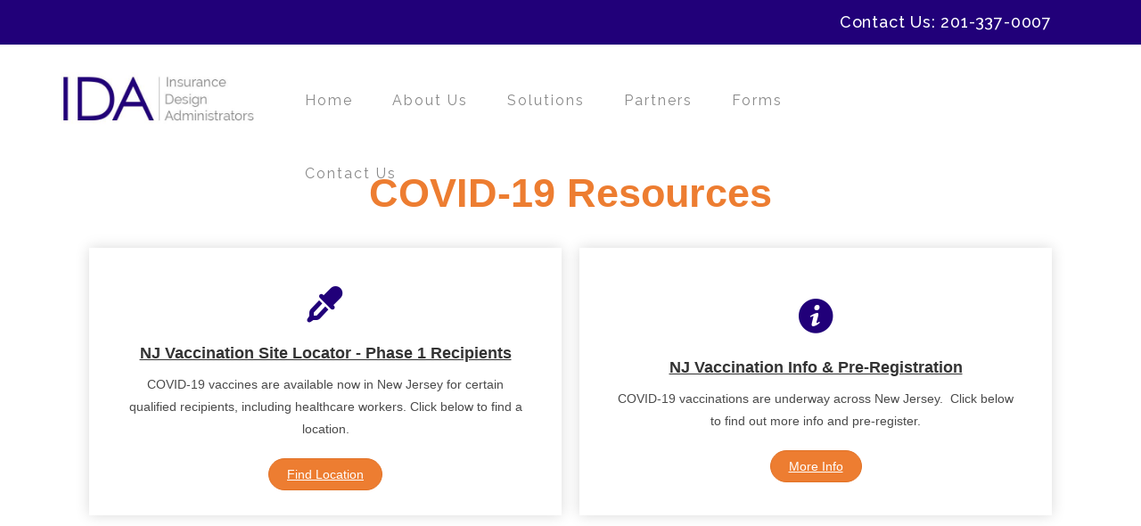

--- FILE ---
content_type: text/html; charset=UTF-8
request_url: https://idatpa.com/covid-19-updates/
body_size: 20223
content:
<!DOCTYPE html><html class="html" lang="en-US"><head><meta charset="UTF-8"><link rel="preconnect" href="https://fonts.gstatic.com/" crossorigin /><link rel="profile" href="https://gmpg.org/xfn/11"><meta name='robots' content='index, follow, max-image-preview:large, max-snippet:-1, max-video-preview:-1' /><meta name="viewport" content="width=device-width, initial-scale=1"><title>COVID-19 Updates - Idatpa</title><link rel="canonical" href="https://idatpa.com/covid-19-updates/" /><meta property="og:locale" content="en_US" /><meta property="og:type" content="article" /><meta property="og:title" content="COVID-19 Updates - Idatpa" /><meta property="og:description" content="COVID-19 Resources NJ Vaccination Site Locator &#8211; Phase 1 Recipients COVID-19 vaccines are available now in New Jersey for certain qualified recipients, including healthcare workers. Click below to find a location. Find Location NJ Vaccination Info &#038; Pre-Registration COVID-19 vaccinations are underway across New Jersey.  Click below to find out more info and pre-register. More [&hellip;]" /><meta property="og:url" content="https://idatpa.com/covid-19-updates/" /><meta property="og:site_name" content="Idatpa" /><meta property="article:modified_time" content="2021-01-05T19:15:11+00:00" /><meta name="twitter:card" content="summary_large_image" /><meta name="twitter:label1" content="Est. reading time" /><meta name="twitter:data1" content="3 minutes" /> <script type="application/ld+json" class="yoast-schema-graph">{"@context":"https://schema.org","@graph":[{"@type":"WebPage","@id":"https://idatpa.com/covid-19-updates/","url":"https://idatpa.com/covid-19-updates/","name":"COVID-19 Updates - Idatpa","isPartOf":{"@id":"https://idatpa.com/#website"},"datePublished":"2020-03-16T14:34:46+00:00","dateModified":"2021-01-05T19:15:11+00:00","breadcrumb":{"@id":"https://idatpa.com/covid-19-updates/#breadcrumb"},"inLanguage":"en-US","potentialAction":[{"@type":"ReadAction","target":["https://idatpa.com/covid-19-updates/"]}]},{"@type":"BreadcrumbList","@id":"https://idatpa.com/covid-19-updates/#breadcrumb","itemListElement":[{"@type":"ListItem","position":1,"name":"Home","item":"https://idatpa.com/"},{"@type":"ListItem","position":2,"name":"COVID-19 Updates"}]},{"@type":"WebSite","@id":"https://idatpa.com/#website","url":"https://idatpa.com/","name":"Idatpa","description":"","publisher":{"@id":"https://idatpa.com/#organization"},"potentialAction":[{"@type":"SearchAction","target":{"@type":"EntryPoint","urlTemplate":"https://idatpa.com/?s={search_term_string}"},"query-input":{"@type":"PropertyValueSpecification","valueRequired":true,"valueName":"search_term_string"}}],"inLanguage":"en-US"},{"@type":"Organization","@id":"https://idatpa.com/#organization","name":"Idatpa","url":"https://idatpa.com/","logo":{"@type":"ImageObject","inLanguage":"en-US","@id":"https://idatpa.com/#/schema/logo/image/","url":"https://idatpa.com/wp-content/uploads/2020/01/cropped-IDAlogofullcolor-2.jpg","contentUrl":"https://idatpa.com/wp-content/uploads/2020/01/cropped-IDAlogofullcolor-2.jpg","width":512,"height":140,"caption":"Idatpa"},"image":{"@id":"https://idatpa.com/#/schema/logo/image/"}}]}</script> <link rel='dns-prefetch' href='//fonts.googleapis.com' /><link rel="alternate" type="application/rss+xml" title="Idatpa &raquo; Feed" href="https://idatpa.com/feed/" /><link rel="alternate" type="application/rss+xml" title="Idatpa &raquo; Comments Feed" href="https://idatpa.com/comments/feed/" /><link rel="alternate" title="oEmbed (JSON)" type="application/json+oembed" href="https://idatpa.com/wp-json/oembed/1.0/embed?url=https%3A%2F%2Fidatpa.com%2Fcovid-19-updates%2F" /><link rel="alternate" title="oEmbed (XML)" type="text/xml+oembed" href="https://idatpa.com/wp-json/oembed/1.0/embed?url=https%3A%2F%2Fidatpa.com%2Fcovid-19-updates%2F&#038;format=xml" /><link rel="preload" href="https://idatpa.com/wp-content/plugins/bb-plugin/fonts/fontawesome/5.15.4/webfonts/fa-solid-900.woff2" as="font" type="font/woff2" crossorigin="anonymous"><style id='wp-img-auto-sizes-contain-inline-css'>img:is([sizes=auto i],[sizes^="auto," i]){contain-intrinsic-size:3000px 1500px}
/*# sourceURL=wp-img-auto-sizes-contain-inline-css */</style><style id="litespeed-ccss">.screen-reader-text{border:0;clip:rect(1px,1px,1px,1px);-webkit-clip-path:inset(50%);clip-path:inset(50%);height:1px;margin:-1px;overflow:hidden;padding:0;position:absolute;width:1px;word-wrap:normal!important}.fa,.fas{-moz-osx-font-smoothing:grayscale;-webkit-font-smoothing:antialiased;display:inline-block;font-style:normal;font-variant:normal;text-rendering:auto;line-height:1}.fa-angle-up:before{content:"\f106"}.fa-bars:before{content:"\f0c9"}.fa-eye-dropper:before{content:"\f1fb"}.fa-times:before{content:"\f00d"}.fa,.fas{font-family:"Font Awesome 5 Free"}.fa,.fas{font-weight:900}.ua-icon{font-family:'Ultimate-Icons'!important;speak:none;font-style:normal;font-weight:400;font-variant:normal;text-transform:none;line-height:1;-webkit-font-smoothing:antialiased;-moz-osx-font-smoothing:grayscale}.ua-icon-info-with-circle:before{content:"\ea2a"}.fl-builder-content *,.fl-builder-content *:before,.fl-builder-content *:after{-webkit-box-sizing:border-box;-moz-box-sizing:border-box;box-sizing:border-box}.fl-row:before,.fl-row:after,.fl-row-content:before,.fl-row-content:after,.fl-col-group:before,.fl-col-group:after,.fl-col:before,.fl-col:after,.fl-module:before,.fl-module:after,.fl-module-content:before,.fl-module-content:after{display:table;content:" "}.fl-row:after,.fl-row-content:after,.fl-col-group:after,.fl-col:after,.fl-module:after,.fl-module-content:after{clear:both}.fl-row,.fl-row-content{margin-left:auto;margin-right:auto}.fl-row-content-wrap{position:relative}.fl-col-group-equal-height,.fl-col-group-equal-height .fl-col,.fl-col-group-equal-height .fl-col-content{display:-webkit-box;display:-webkit-flex;display:-ms-flexbox;display:flex}.fl-col-group-equal-height{-webkit-flex-wrap:wrap;-ms-flex-wrap:wrap;flex-wrap:wrap;width:100%}.fl-col-group-equal-height .fl-col,.fl-col-group-equal-height .fl-col-content{-webkit-box-flex:1 1 auto;-moz-box-flex:1 1 auto;-webkit-flex:1 1 auto;-ms-flex:1 1 auto;flex:1 1 auto}.fl-col-group-equal-height .fl-col-content{-webkit-box-orient:vertical;-webkit-box-direction:normal;-webkit-flex-direction:column;-ms-flex-direction:column;flex-direction:column;flex-shrink:1;min-width:1px;max-width:100%;width:100%}.fl-col-group-equal-height:before,.fl-col-group-equal-height .fl-col:before,.fl-col-group-equal-height .fl-col-content:before,.fl-col-group-equal-height:after,.fl-col-group-equal-height .fl-col:after,.fl-col-group-equal-height .fl-col-content:after{content:none}.fl-col-group-equal-height.fl-col-group-align-center .fl-col-content{align-items:center;justify-content:center;-webkit-align-items:center;-webkit-box-align:center;-webkit-box-pack:center;-webkit-justify-content:center;-ms-flex-align:center;-ms-flex-pack:center}.fl-col-group-equal-height.fl-col-group-align-center .fl-module{width:100%}.fl-col{float:left;min-height:1px}.fl-builder-content a.fl-button,.fl-builder-content a.fl-button:visited{border-radius:4px;-moz-border-radius:4px;-webkit-border-radius:4px;display:inline-block;font-size:16px;font-weight:400;line-height:18px;padding:12px 24px;text-decoration:none;text-shadow:none}.fl-icon{display:table-cell;vertical-align:middle}.fl-icon a{text-decoration:none}.fl-icon i{float:right;height:auto;width:auto}.fl-icon i:before{border:none!important;height:auto;width:auto}.fl-builder-content a.fl-button,.fl-builder-content a.fl-button:visited{background:#fafafa;border:1px solid #ccc;color:#333}.fl-builder-content a.fl-button *,.fl-builder-content a.fl-button:visited *{color:#333}.fl-row-content-wrap{margin:0}.fl-row-content-wrap{padding:20px}.fl-row-fixed-width{max-width:1100px}.fl-col-content{margin:0}.fl-col-content{padding:0}.fl-module-content{margin:20px}@media (max-width:768px){.fl-row-content-wrap{background-attachment:scroll!important}.fl-col-group.fl-col-group-equal-height{display:block}.fl-col{clear:both;float:none;margin-left:auto;margin-right:auto;width:auto!important}.fl-col-small:not(.fl-col-small-full-width){max-width:400px}.fl-row[data-node] .fl-row-content-wrap{margin:0;padding-left:0;padding-right:0}.fl-col[data-node] .fl-col-content{margin:0;padding-left:0;padding-right:0}}.fl-node-5ff4b88a00f09>.fl-row-content-wrap{padding-top:0;padding-bottom:60px}@media (max-width:992px){.fl-node-5ff4b88a00f09.fl-row>.fl-row-content-wrap{padding-top:40px;padding-bottom:40px}}@media (max-width:768px){.fl-node-5ff4b88a00f09.fl-row>.fl-row-content-wrap{padding-top:20px;padding-right:0;padding-bottom:20px;padding-left:0}}.fl-node-5ea092c9c8030>.fl-row-content-wrap{padding-top:60px;padding-bottom:60px}@media (max-width:992px){.fl-node-5ea092c9c8030.fl-row>.fl-row-content-wrap{padding-top:40px;padding-bottom:40px}}@media (max-width:768px){.fl-node-5ea092c9c8030.fl-row>.fl-row-content-wrap{padding-top:20px;padding-right:0;padding-bottom:20px;padding-left:0}}.fl-node-5ff4b88a0114e{width:100%}.fl-node-5ff4b88a01150{width:50%}.fl-node-5ff4b88a01150>.fl-col-content{box-shadow:0px 0px 15px 0px rgba(0,0,0,.15)}.fl-builder-content .fl-node-5ff4b88a01150>.fl-col-content{min-height:300px}@media (max-width:992px){.fl-builder-content .fl-node-5ff4b88a01150{width:100%!important;max-width:none;-webkit-box-flex:0 1 auto;-moz-box-flex:0 1 auto;-webkit-flex:0 1 auto;-ms-flex:0 1 auto;flex:0 1 auto}}.fl-node-5ff4b88a01150>.fl-col-content{margin-top:10px;margin-right:10px;margin-bottom:10px;margin-left:10px}@media (max-width:992px){.fl-node-5ff4b88a01150.fl-col>.fl-col-content{margin-top:10px;margin-right:10px;margin-bottom:10px;margin-left:10px}}@media (max-width:768px){.fl-node-5ff4b88a01150.fl-col>.fl-col-content{margin-top:10px;margin-right:10px;margin-bottom:10px;margin-left:10px}}.fl-node-5ff4b88a01150>.fl-col-content{padding-top:20px;padding-right:20px;padding-bottom:20px;padding-left:20px}.fl-node-5ff4b88a01152{width:50%}.fl-node-5ff4b88a01152>.fl-col-content{box-shadow:0px 0px 15px 0px rgba(0,0,0,.15)}.fl-builder-content .fl-node-5ff4b88a01152>.fl-col-content{min-height:300px}@media (max-width:992px){.fl-builder-content .fl-node-5ff4b88a01152{width:100%!important;max-width:none;-webkit-box-flex:0 1 auto;-moz-box-flex:0 1 auto;-webkit-flex:0 1 auto;-ms-flex:0 1 auto;flex:0 1 auto}}.fl-node-5ff4b88a01152>.fl-col-content{margin-top:10px;margin-right:10px;margin-bottom:10px;margin-left:10px}@media (max-width:992px){.fl-node-5ff4b88a01152.fl-col>.fl-col-content{margin-top:10px;margin-right:10px;margin-bottom:10px;margin-left:10px}}@media (max-width:768px){.fl-node-5ff4b88a01152.fl-col>.fl-col-content{margin-top:10px;margin-right:10px;margin-bottom:10px;margin-left:10px}}.fl-node-5ff4b88a01152>.fl-col-content{padding-top:20px;padding-right:20px;padding-bottom:20px;padding-left:20px}.fl-node-5ea092c9c8026{width:100%}.fl-node-5ea092c9c802a{width:33.33%}.fl-node-5ea092c9c802a>.fl-col-content{box-shadow:0px 0px 15px 0px rgba(0,0,0,.15)}.fl-builder-content .fl-node-5ea092c9c802a>.fl-col-content{min-height:300px}@media (max-width:992px){.fl-builder-content .fl-node-5ea092c9c802a{width:100%!important;max-width:none;-webkit-box-flex:0 1 auto;-moz-box-flex:0 1 auto;-webkit-flex:0 1 auto;-ms-flex:0 1 auto;flex:0 1 auto}}.fl-node-5ea092c9c802a>.fl-col-content{margin-top:10px;margin-right:10px;margin-bottom:10px;margin-left:10px}@media (max-width:992px){.fl-node-5ea092c9c802a.fl-col>.fl-col-content{margin-top:10px;margin-right:10px;margin-bottom:10px;margin-left:10px}}@media (max-width:768px){.fl-node-5ea092c9c802a.fl-col>.fl-col-content{margin-top:10px;margin-right:10px;margin-bottom:10px;margin-left:10px}}.fl-node-5ea092c9c802a>.fl-col-content{padding-top:20px;padding-right:20px;padding-bottom:20px;padding-left:20px}.fl-node-5ea092c9c802b{width:33.337%}.fl-node-5ea092c9c802b>.fl-col-content{box-shadow:0px 0px 15px 0px rgba(0,0,0,.15)}.fl-builder-content .fl-node-5ea092c9c802b>.fl-col-content{min-height:300px}@media (max-width:992px){.fl-builder-content .fl-node-5ea092c9c802b{width:100%!important;max-width:none;-webkit-box-flex:0 1 auto;-moz-box-flex:0 1 auto;-webkit-flex:0 1 auto;-ms-flex:0 1 auto;flex:0 1 auto}}.fl-node-5ea092c9c802b>.fl-col-content{margin-top:10px;margin-right:10px;margin-bottom:10px;margin-left:10px}@media (max-width:992px){.fl-node-5ea092c9c802b.fl-col>.fl-col-content{margin-top:10px;margin-right:10px;margin-bottom:10px;margin-left:10px}}@media (max-width:768px){.fl-node-5ea092c9c802b.fl-col>.fl-col-content{margin-top:10px;margin-right:10px;margin-bottom:10px;margin-left:10px}}.fl-node-5ea092c9c802b>.fl-col-content{padding-top:20px;padding-right:20px;padding-bottom:20px;padding-left:20px}.fl-node-5ea092c9c802c{width:33.333%}.fl-node-5ea092c9c802c>.fl-col-content{box-shadow:0px 0px 15px 0px rgba(0,0,0,.15)}.fl-builder-content .fl-node-5ea092c9c802c>.fl-col-content{min-height:300px}@media (max-width:992px){.fl-builder-content .fl-node-5ea092c9c802c{width:100%!important;max-width:none;-webkit-box-flex:0 1 auto;-moz-box-flex:0 1 auto;-webkit-flex:0 1 auto;-ms-flex:0 1 auto;flex:0 1 auto}}.fl-node-5ea092c9c802c>.fl-col-content{margin-top:10px;margin-right:10px;margin-bottom:10px;margin-left:10px}@media (max-width:992px){.fl-node-5ea092c9c802c.fl-col>.fl-col-content{margin-top:10px;margin-right:10px;margin-bottom:10px;margin-left:10px}}@media (max-width:768px){.fl-node-5ea092c9c802c.fl-col>.fl-col-content{margin-top:10px;margin-right:10px;margin-bottom:10px;margin-left:10px}}.fl-node-5ea092c9c802c>.fl-col-content{padding-top:20px;padding-right:20px;padding-bottom:20px;padding-left:20px}.fl-module-heading .fl-heading{padding:0!important;margin:0!important}.fl-row .fl-col .fl-node-5ea0a6fdae096 h2.fl-heading .fl-heading-text,.fl-node-5ea0a6fdae096 h2.fl-heading .fl-heading-text{color:#ed7d31}.fl-node-5ea0a6fdae096.fl-module-heading .fl-heading{font-size:45px;text-align:center}.fl-callout-center{text-align:center}body a.fl-callout-title-link{text-decoration:none}body h3.fl-callout-title{margin:0;padding:0 0 10px}.fl-callout-text p{margin:0!important;padding:0 0 10px!important}.fl-callout-button{padding:10px 0 0}.fl-callout-icon-above-title .fl-icon{display:block;margin-bottom:20px}.fl-callout-icon-above-title .fl-icon i{display:inline-block;float:none}.fl-module-callout .fl-module-content{overflow:hidden}.fl-builder-content .fl-node-5ff4b88a01151 a.fl-button,.fl-builder-content .fl-node-5ff4b88a01151 a.fl-button:visited{background:#ed7d31}.fl-builder-content .fl-node-5ff4b88a01151 a.fl-button,.fl-builder-content .fl-node-5ff4b88a01151 a.fl-button:visited,.fl-builder-content .fl-node-5ff4b88a01151 a.fl-button *,.fl-builder-content .fl-node-5ff4b88a01151 a.fl-button:visited *{color:#fff}.fl-builder-content .fl-node-5ff4b88a01151 a.fl-button{padding-top:10px;padding-right:20px;padding-bottom:10px;padding-left:20px}.fl-builder-content .fl-node-5ff4b88a01151 a.fl-button,.fl-builder-content .fl-node-5ff4b88a01151 a.fl-button:visited{font-size:14px;line-height:14px;border:1px solid #e17125;border-top-left-radius:25px;border-top-right-radius:25px;border-bottom-left-radius:25px;border-bottom-right-radius:25px}.fl-node-5ff4b88a01151 .fl-icon i,.fl-node-5ff4b88a01151 .fl-icon i:before{color:#210079}.fl-node-5ff4b88a01151 .fl-icon i,.fl-node-5ff4b88a01151 .fl-icon i:before{font-size:40px}@media (max-width:992px){.fl-node-5ff4b88a01151 .fl-icon i,.fl-node-5ff4b88a01151 .fl-icon i:before{font-size:40px}}@media (max-width:768px){.fl-node-5ff4b88a01151 .fl-icon i,.fl-node-5ff4b88a01151 .fl-icon i:before{font-size:40px}}.fl-node-5ff4b88a01151>.fl-module-content{margin-bottom:5px}.fl-builder-content .fl-node-5ff4b88a01153 a.fl-button,.fl-builder-content .fl-node-5ff4b88a01153 a.fl-button:visited{background:#ed7d31}.fl-builder-content .fl-node-5ff4b88a01153 a.fl-button,.fl-builder-content .fl-node-5ff4b88a01153 a.fl-button:visited,.fl-builder-content .fl-node-5ff4b88a01153 a.fl-button *,.fl-builder-content .fl-node-5ff4b88a01153 a.fl-button:visited *{color:#fff}.fl-builder-content .fl-node-5ff4b88a01153 a.fl-button{padding-top:10px;padding-right:20px;padding-bottom:10px;padding-left:20px}.fl-builder-content .fl-node-5ff4b88a01153 a.fl-button,.fl-builder-content .fl-node-5ff4b88a01153 a.fl-button:visited{font-size:14px;line-height:14px;border:1px solid #e17125;border-top-left-radius:25px;border-top-right-radius:25px;border-bottom-left-radius:25px;border-bottom-right-radius:25px}.fl-node-5ff4b88a01153 .fl-icon i,.fl-node-5ff4b88a01153 .fl-icon i:before{color:#210079}.fl-node-5ff4b88a01153 .fl-icon i,.fl-node-5ff4b88a01153 .fl-icon i:before{font-size:40px}@media (max-width:992px){.fl-node-5ff4b88a01153 .fl-icon i,.fl-node-5ff4b88a01153 .fl-icon i:before{font-size:40px}}@media (max-width:768px){.fl-node-5ff4b88a01153 .fl-icon i,.fl-node-5ff4b88a01153 .fl-icon i:before{font-size:40px}}.fl-node-5ff4b88a01153>.fl-module-content{margin-bottom:0}.uabb-modal-close{font-size:1.6em;position:absolute;text-align:center;line-height:0}.uabb-close-icon{color:#fff;width:25px;height:25px;font-size:25px;line-height:25px}.uabb-modal-close{visibility:hidden;position:fixed;z-index:100000}.uabb-close-custom-top-right{top:50px;right:50px}.uabb-modal-parent-wrapper .uabb-overlay{position:fixed;width:100%;height:100%;visibility:hidden;top:0;bottom:0;left:0;right:0;z-index:1000;opacity:0;background:rgba(0,0,0,.75)}.container{min-height:100%}.uamodal-5ebd8c5782b81 .uabb-modal-close{font-size:px}.uamodal-5ebd8c5782b81 .uabb-close-icon{width:px;height:px;line-height:px;font-size:px;color:}.uamodal-5ebd8c5782b81 .uabb-overlay{background:rgba(0,0,0,.75)}.fl-module-content a{text-decoration:none}.uabb-js-breakpoint{content:"default";display:none}@media screen and (max-width:992px){.uabb-js-breakpoint{content:"992"}}@media screen and (max-width:768px){.uabb-js-breakpoint{content:"768"}}.screen-reader-text{clip:rect(1px,1px,1px,1px);height:1px;overflow:hidden;position:absolute!important;width:1px;word-wrap:normal!important}.fa,.fas{-moz-osx-font-smoothing:grayscale;-webkit-font-smoothing:antialiased;display:inline-block;font-style:normal;font-variant:normal;text-rendering:auto;line-height:1}.fa-angle-up:before{content:"\f106"}.fa-bars:before{content:"\f0c9"}.fa-eye-dropper:before{content:"\f1fb"}.fa-times:before{content:"\f00d"}.fa,.fas{font-family:"Font Awesome 5 Free"}.fa,.fas{font-weight:900}html,body,div,span,h2,h3,p,a,img,i,ul,li,article,header,nav{margin:0;padding:0;border:0;outline:0;font-size:100%;font:inherit;vertical-align:baseline;font-family:inherit;font-size:100%;font-style:inherit;font-weight:inherit}article,header,nav{display:block}html{font-size:62.5%;overflow-y:scroll;-webkit-text-size-adjust:100%;-ms-text-size-adjust:100%}*,*:before,*:after{-webkit-box-sizing:border-box;-moz-box-sizing:border-box;box-sizing:border-box}article,header,main,nav{display:block}a img{border:0}img{max-width:100%;height:auto}html{-ms-overflow-x:hidden;overflow-x:hidden}body{font-family:"Open Sans",sans-serif;font-size:14px;line-height:1.8;color:#4a4a4a;-webkit-font-smoothing:antialiased;-moz-osx-font-smoothing:grayscale;overflow-wrap:break-word;word-wrap:break-word}body{background-color:#fff}i{font-style:italic}.screen-reader-text{border:0;clip:rect(1px,1px,1px,1px);clip-path:inset(50%);height:1px;margin:-1px;font-size:14px!important;font-weight:400;overflow:hidden;padding:0;position:absolute!important;width:1px;word-wrap:normal!important}html{font-family:sans-serif;-ms-text-size-adjust:100%;-webkit-text-size-adjust:100%}body{margin:0}article,header,main,nav{display:block}a{background-color:transparent}img{border:0}.container{width:1200px;max-width:90%;margin:0 auto}#wrap{position:relative}#main{position:relative}#main #content-wrap{padding-top:50px;padding-bottom:50px}.content-area{float:left;position:relative;width:72%;padding-right:30px;border-right-width:1px;border-style:solid;border-color:#f1f1f1}body.content-full-screen #content-wrap{width:100%!important;max-width:none!important;padding:0!important;border:0!important}.content-full-screen .content-area{float:none;width:100%!important;max-width:none!important;padding:0!important;margin:0!important;border:0!important}@media only screen and (max-width:959px){.container{max-width:90%}.content-area{float:none!important;width:100%;margin-bottom:40px;border:0}body:not(.separate-layout) .content-area{padding:0!important}#main #content-wrap.container{width:auto!important}}@media only screen and (max-width:767px){#wrap{width:100%!important}}img{max-width:100%;height:auto;vertical-align:middle}.clr:after{content:"";display:block;visibility:hidden;clear:both;zoom:1;height:0}a{color:#333}a{text-decoration:none}.page:not(.elementor-page):not(.woocommerce-page) .entry a:not(.wp-block-button__link):not(.wp-block-file__button){text-underline-offset:3px;text-decoration:underline;text-decoration-skip-ink:all}h2,h3{font-weight:600;margin:0 0 20px;color:#333;line-height:1.4}h2{font-size:20px}h3{font-size:18px}p{margin:0 0 20px}ul{margin:15px 0 15px 20px}#top-bar-wrap{position:relative;background-color:#fff;font-size:12px;border-bottom:1px solid #f1f1f1;z-index:101}#top-bar{padding:8px 0}#top-bar-inner{position:relative}.top-bar-right{float:right}@media only screen and (max-width:767px){#top-bar{padding:20px 0}.top-bar-right{float:none;text-align:center}}@media screen and (max-width:782px){#top-bar-wrap{z-index:100}}@media only screen and (max-width:767px){#top-bar-content{float:none;text-align:center}}#site-header{position:relative;width:100%;background-color:#fff;border-bottom:1px solid #f1f1f1;z-index:100}.no-header-border #site-header{border-bottom:none}#site-header-inner{position:relative;height:100%}#site-logo{float:left;height:100%;display:table}#site-logo #site-logo-inner{display:table-cell;vertical-align:middle;height:74px}#site-logo #site-logo-inner a{background-color:transparent!important}#site-logo #site-logo-inner a img{width:auto;vertical-align:middle}@media only screen and (max-width:767px){#site-logo{margin-top:0!important;margin-bottom:0!important}}#site-navigation-wrap{float:right;position:relative;right:-15px}#site-navigation-wrap .dropdown-menu{list-style:none;margin:0;padding:0}#site-navigation-wrap .dropdown-menu>li{float:left;position:relative}#site-navigation-wrap .dropdown-menu>li>a{display:block;font-size:13px;line-height:74px;color:#555;padding:0 15px;letter-spacing:.6px}.center-menu #site-navigation-wrap{position:absolute;float:none;left:50%;right:auto;-webkit-transform:translateX(-50%);-moz-transform:translateX(-50%);-ms-transform:translateX(-50%);-o-transform:translateX(-50%);transform:translateX(-50%)}.sf-menu,.sf-menu *{margin:0;padding:0;list-style:none}.sf-menu li.menu-item{position:relative;white-space:nowrap;white-space:normal}.sf-menu>li{float:left}.sf-menu a.menu-link{display:block;position:relative;zoom:1}.dropdown-menu,.dropdown-menu *{margin:0;padding:0;list-style:none}.oceanwp-mobile-menu-icon{display:none;position:relative}.oceanwp-mobile-menu-icon.mobile-right{float:right}.oceanwp-mobile-menu-icon a{font-size:13px;line-height:74px;color:#555;padding-left:15px;letter-spacing:.6px}.oceanwp-mobile-menu-icon a:first-child{padding-left:0}.oceanwp-mobile-menu-icon a.mobile-menu .oceanwp-text,.oceanwp-mobile-menu-icon a.mobile-menu .oceanwp-close-text{padding-left:6px}.oceanwp-mobile-menu-icon a.mobile-menu .oceanwp-close-text{display:none}#mobile-fullscreen{display:none;position:fixed;top:0;left:0;width:100%;height:100%;background-color:rgba(0,0,0,.9);overflow-y:scroll;z-index:100000}#mobile-fullscreen #mobile-fullscreen-inner{display:table;width:100%;height:100%;padding:0 40px}#mobile-fullscreen a.close{position:absolute;top:14px;right:14px}#mobile-fullscreen a.close .close-icon-wrap{display:inline-block;position:relative;width:40px;height:40px;line-height:33px}#mobile-fullscreen a.close .close-icon-inner,#mobile-fullscreen a.close .close-icon-inner:after{display:inline-block;width:40px;height:3px;background-color:#fff;border-radius:3px}#mobile-fullscreen a.close .close-icon-inner{-webkit-transform:rotate(45deg);-moz-transform:rotate(45deg);-ms-transform:rotate(45deg);-o-transform:rotate(45deg);transform:rotate(45deg)}#mobile-fullscreen a.close .close-icon-inner:after{content:"";display:block;-webkit-transform:rotate(-90deg);-moz-transform:rotate(-90deg);-ms-transform:rotate(-90deg);-o-transform:rotate(-90deg);transform:rotate(-90deg)}#mobile-fullscreen nav{display:table-cell;vertical-align:middle;padding:50px 0;text-align:center}#mobile-fullscreen ul{list-style:none;margin:0}#mobile-fullscreen ul li a{display:block;position:relative;color:#fff;letter-spacing:1px;text-transform:uppercase;text-align:center}#mobile-fullscreen ul>li{display:block}#mobile-fullscreen ul>li>a{font-size:18px;line-height:1.2;padding:12px 0}#scroll-top{display:none;opacity:0;position:fixed;right:20px;bottom:20px;width:40px;height:40px;line-height:40px;background-color:rgba(0,0,0,.4);color:#fff;font-size:18px;-webkit-border-radius:2px;-moz-border-radius:2px;-ms-border-radius:2px;border-radius:2px;text-align:center;z-index:100;-webkit-box-sizing:content-box;-moz-box-sizing:content-box;box-sizing:content-box}@media only screen and (max-width:480px){#scroll-top{right:10px;bottom:10px;width:26px;height:26px;line-height:24px;font-size:14px}}.fa,.fas{-moz-osx-font-smoothing:grayscale;-webkit-font-smoothing:antialiased;display:inline-block;font-style:normal;font-variant:normal;text-rendering:auto;line-height:1}.fa-angle-up:before{content:"\f106"}.fa-bars:before{content:"\f0c9"}.fa-eye-dropper:before{content:"\f1fb"}.fa-times:before{content:"\f00d"}.fa,.fas{font-family:"Font Awesome 5 Free"}.fa,.fas{font-weight:900}.container{width:1222px}@media only screen and (min-width:960px){.content-area{width:69%}}#site-logo #site-logo-inner{height:82px}#site-navigation-wrap .dropdown-menu>li>a,.oceanwp-mobile-menu-icon a{line-height:82px}#site-header-inner{padding:21px 14px 11px 61px}#site-logo #site-logo-inner a img{max-width:231px}#site-header #site-logo #site-logo-inner a img{max-height:214px}#site-navigation-wrap .dropdown-menu>li>a{padding:0 22px}#site-navigation-wrap .dropdown-menu>li>a,.oceanwp-mobile-menu-icon a{color:#898989}@media (max-width:1080px){#site-navigation-wrap{display:none}.oceanwp-mobile-menu-icon{display:block}}#top-bar{padding:10px 100px 10px 0}#top-bar-wrap{background-color:#210079}#top-bar-wrap{border-color:#fff}#top-bar-wrap{color:#fff}#top-bar-content{font-family:Raleway;font-weight:500;font-size:18px;line-height:1.7;letter-spacing:.8px;text-transform:capitalize}#site-navigation-wrap .dropdown-menu>li>a,.oceanwp-mobile-menu-icon a{font-family:Raleway;font-weight:400;font-style:normal;font-size:16px;letter-spacing:2px;text-transform:capitalize}</style><script src="[data-uri]" defer></script><script data-optimized="1" src="https://idatpa.com/wp-content/plugins/litespeed-cache/assets/js/webfontloader.min.js" defer></script><link rel="preload" data-asynced="1" data-optimized="2" as="style" onload="this.onload=null;this.rel='stylesheet'" href="https://idatpa.com/wp-content/litespeed/css/6570e67e4d06bd1e541155052ca49c95.css?ver=b30fb" /><script data-optimized="1" src="https://idatpa.com/wp-content/plugins/litespeed-cache/assets/js/css_async.min.js" defer></script> <style id='global-styles-inline-css'>:root{--wp--preset--aspect-ratio--square: 1;--wp--preset--aspect-ratio--4-3: 4/3;--wp--preset--aspect-ratio--3-4: 3/4;--wp--preset--aspect-ratio--3-2: 3/2;--wp--preset--aspect-ratio--2-3: 2/3;--wp--preset--aspect-ratio--16-9: 16/9;--wp--preset--aspect-ratio--9-16: 9/16;--wp--preset--color--black: #000000;--wp--preset--color--cyan-bluish-gray: #abb8c3;--wp--preset--color--white: #ffffff;--wp--preset--color--pale-pink: #f78da7;--wp--preset--color--vivid-red: #cf2e2e;--wp--preset--color--luminous-vivid-orange: #ff6900;--wp--preset--color--luminous-vivid-amber: #fcb900;--wp--preset--color--light-green-cyan: #7bdcb5;--wp--preset--color--vivid-green-cyan: #00d084;--wp--preset--color--pale-cyan-blue: #8ed1fc;--wp--preset--color--vivid-cyan-blue: #0693e3;--wp--preset--color--vivid-purple: #9b51e0;--wp--preset--gradient--vivid-cyan-blue-to-vivid-purple: linear-gradient(135deg,rgb(6,147,227) 0%,rgb(155,81,224) 100%);--wp--preset--gradient--light-green-cyan-to-vivid-green-cyan: linear-gradient(135deg,rgb(122,220,180) 0%,rgb(0,208,130) 100%);--wp--preset--gradient--luminous-vivid-amber-to-luminous-vivid-orange: linear-gradient(135deg,rgb(252,185,0) 0%,rgb(255,105,0) 100%);--wp--preset--gradient--luminous-vivid-orange-to-vivid-red: linear-gradient(135deg,rgb(255,105,0) 0%,rgb(207,46,46) 100%);--wp--preset--gradient--very-light-gray-to-cyan-bluish-gray: linear-gradient(135deg,rgb(238,238,238) 0%,rgb(169,184,195) 100%);--wp--preset--gradient--cool-to-warm-spectrum: linear-gradient(135deg,rgb(74,234,220) 0%,rgb(151,120,209) 20%,rgb(207,42,186) 40%,rgb(238,44,130) 60%,rgb(251,105,98) 80%,rgb(254,248,76) 100%);--wp--preset--gradient--blush-light-purple: linear-gradient(135deg,rgb(255,206,236) 0%,rgb(152,150,240) 100%);--wp--preset--gradient--blush-bordeaux: linear-gradient(135deg,rgb(254,205,165) 0%,rgb(254,45,45) 50%,rgb(107,0,62) 100%);--wp--preset--gradient--luminous-dusk: linear-gradient(135deg,rgb(255,203,112) 0%,rgb(199,81,192) 50%,rgb(65,88,208) 100%);--wp--preset--gradient--pale-ocean: linear-gradient(135deg,rgb(255,245,203) 0%,rgb(182,227,212) 50%,rgb(51,167,181) 100%);--wp--preset--gradient--electric-grass: linear-gradient(135deg,rgb(202,248,128) 0%,rgb(113,206,126) 100%);--wp--preset--gradient--midnight: linear-gradient(135deg,rgb(2,3,129) 0%,rgb(40,116,252) 100%);--wp--preset--font-size--small: 13px;--wp--preset--font-size--medium: 20px;--wp--preset--font-size--large: 36px;--wp--preset--font-size--x-large: 42px;--wp--preset--spacing--20: 0.44rem;--wp--preset--spacing--30: 0.67rem;--wp--preset--spacing--40: 1rem;--wp--preset--spacing--50: 1.5rem;--wp--preset--spacing--60: 2.25rem;--wp--preset--spacing--70: 3.38rem;--wp--preset--spacing--80: 5.06rem;--wp--preset--shadow--natural: 6px 6px 9px rgba(0, 0, 0, 0.2);--wp--preset--shadow--deep: 12px 12px 50px rgba(0, 0, 0, 0.4);--wp--preset--shadow--sharp: 6px 6px 0px rgba(0, 0, 0, 0.2);--wp--preset--shadow--outlined: 6px 6px 0px -3px rgb(255, 255, 255), 6px 6px rgb(0, 0, 0);--wp--preset--shadow--crisp: 6px 6px 0px rgb(0, 0, 0);}:where(.is-layout-flex){gap: 0.5em;}:where(.is-layout-grid){gap: 0.5em;}body .is-layout-flex{display: flex;}.is-layout-flex{flex-wrap: wrap;align-items: center;}.is-layout-flex > :is(*, div){margin: 0;}body .is-layout-grid{display: grid;}.is-layout-grid > :is(*, div){margin: 0;}:where(.wp-block-columns.is-layout-flex){gap: 2em;}:where(.wp-block-columns.is-layout-grid){gap: 2em;}:where(.wp-block-post-template.is-layout-flex){gap: 1.25em;}:where(.wp-block-post-template.is-layout-grid){gap: 1.25em;}.has-black-color{color: var(--wp--preset--color--black) !important;}.has-cyan-bluish-gray-color{color: var(--wp--preset--color--cyan-bluish-gray) !important;}.has-white-color{color: var(--wp--preset--color--white) !important;}.has-pale-pink-color{color: var(--wp--preset--color--pale-pink) !important;}.has-vivid-red-color{color: var(--wp--preset--color--vivid-red) !important;}.has-luminous-vivid-orange-color{color: var(--wp--preset--color--luminous-vivid-orange) !important;}.has-luminous-vivid-amber-color{color: var(--wp--preset--color--luminous-vivid-amber) !important;}.has-light-green-cyan-color{color: var(--wp--preset--color--light-green-cyan) !important;}.has-vivid-green-cyan-color{color: var(--wp--preset--color--vivid-green-cyan) !important;}.has-pale-cyan-blue-color{color: var(--wp--preset--color--pale-cyan-blue) !important;}.has-vivid-cyan-blue-color{color: var(--wp--preset--color--vivid-cyan-blue) !important;}.has-vivid-purple-color{color: var(--wp--preset--color--vivid-purple) !important;}.has-black-background-color{background-color: var(--wp--preset--color--black) !important;}.has-cyan-bluish-gray-background-color{background-color: var(--wp--preset--color--cyan-bluish-gray) !important;}.has-white-background-color{background-color: var(--wp--preset--color--white) !important;}.has-pale-pink-background-color{background-color: var(--wp--preset--color--pale-pink) !important;}.has-vivid-red-background-color{background-color: var(--wp--preset--color--vivid-red) !important;}.has-luminous-vivid-orange-background-color{background-color: var(--wp--preset--color--luminous-vivid-orange) !important;}.has-luminous-vivid-amber-background-color{background-color: var(--wp--preset--color--luminous-vivid-amber) !important;}.has-light-green-cyan-background-color{background-color: var(--wp--preset--color--light-green-cyan) !important;}.has-vivid-green-cyan-background-color{background-color: var(--wp--preset--color--vivid-green-cyan) !important;}.has-pale-cyan-blue-background-color{background-color: var(--wp--preset--color--pale-cyan-blue) !important;}.has-vivid-cyan-blue-background-color{background-color: var(--wp--preset--color--vivid-cyan-blue) !important;}.has-vivid-purple-background-color{background-color: var(--wp--preset--color--vivid-purple) !important;}.has-black-border-color{border-color: var(--wp--preset--color--black) !important;}.has-cyan-bluish-gray-border-color{border-color: var(--wp--preset--color--cyan-bluish-gray) !important;}.has-white-border-color{border-color: var(--wp--preset--color--white) !important;}.has-pale-pink-border-color{border-color: var(--wp--preset--color--pale-pink) !important;}.has-vivid-red-border-color{border-color: var(--wp--preset--color--vivid-red) !important;}.has-luminous-vivid-orange-border-color{border-color: var(--wp--preset--color--luminous-vivid-orange) !important;}.has-luminous-vivid-amber-border-color{border-color: var(--wp--preset--color--luminous-vivid-amber) !important;}.has-light-green-cyan-border-color{border-color: var(--wp--preset--color--light-green-cyan) !important;}.has-vivid-green-cyan-border-color{border-color: var(--wp--preset--color--vivid-green-cyan) !important;}.has-pale-cyan-blue-border-color{border-color: var(--wp--preset--color--pale-cyan-blue) !important;}.has-vivid-cyan-blue-border-color{border-color: var(--wp--preset--color--vivid-cyan-blue) !important;}.has-vivid-purple-border-color{border-color: var(--wp--preset--color--vivid-purple) !important;}.has-vivid-cyan-blue-to-vivid-purple-gradient-background{background: var(--wp--preset--gradient--vivid-cyan-blue-to-vivid-purple) !important;}.has-light-green-cyan-to-vivid-green-cyan-gradient-background{background: var(--wp--preset--gradient--light-green-cyan-to-vivid-green-cyan) !important;}.has-luminous-vivid-amber-to-luminous-vivid-orange-gradient-background{background: var(--wp--preset--gradient--luminous-vivid-amber-to-luminous-vivid-orange) !important;}.has-luminous-vivid-orange-to-vivid-red-gradient-background{background: var(--wp--preset--gradient--luminous-vivid-orange-to-vivid-red) !important;}.has-very-light-gray-to-cyan-bluish-gray-gradient-background{background: var(--wp--preset--gradient--very-light-gray-to-cyan-bluish-gray) !important;}.has-cool-to-warm-spectrum-gradient-background{background: var(--wp--preset--gradient--cool-to-warm-spectrum) !important;}.has-blush-light-purple-gradient-background{background: var(--wp--preset--gradient--blush-light-purple) !important;}.has-blush-bordeaux-gradient-background{background: var(--wp--preset--gradient--blush-bordeaux) !important;}.has-luminous-dusk-gradient-background{background: var(--wp--preset--gradient--luminous-dusk) !important;}.has-pale-ocean-gradient-background{background: var(--wp--preset--gradient--pale-ocean) !important;}.has-electric-grass-gradient-background{background: var(--wp--preset--gradient--electric-grass) !important;}.has-midnight-gradient-background{background: var(--wp--preset--gradient--midnight) !important;}.has-small-font-size{font-size: var(--wp--preset--font-size--small) !important;}.has-medium-font-size{font-size: var(--wp--preset--font-size--medium) !important;}.has-large-font-size{font-size: var(--wp--preset--font-size--large) !important;}.has-x-large-font-size{font-size: var(--wp--preset--font-size--x-large) !important;}
/*# sourceURL=global-styles-inline-css */</style><style id='classic-theme-styles-inline-css'>/*! This file is auto-generated */
.wp-block-button__link{color:#fff;background-color:#32373c;border-radius:9999px;box-shadow:none;text-decoration:none;padding:calc(.667em + 2px) calc(1.333em + 2px);font-size:1.125em}.wp-block-file__button{background:#32373c;color:#fff;text-decoration:none}
/*# sourceURL=/wp-includes/css/classic-themes.min.css */</style> <script src="https://idatpa.com/wp-includes/js/jquery/jquery.min.js?ver=3.7.1" id="jquery-core-js"></script> <script data-optimized="1" src="https://idatpa.com/wp-content/litespeed/js/303f27e368de907bf5d08a7ec590c864.js?ver=f33c7" id="jquery-migrate-js" defer data-deferred="1"></script> <script id="ai-js-js-extra" src="[data-uri]" defer></script> <script data-optimized="1" src="https://idatpa.com/wp-content/litespeed/js/fb1c2074aec427f6886c3bab6c32b6cf.js?ver=66b53" id="ai-js-js" defer data-deferred="1"></script> <link rel="https://api.w.org/" href="https://idatpa.com/wp-json/" /><link rel="alternate" title="JSON" type="application/json" href="https://idatpa.com/wp-json/wp/v2/pages/1111" /><link rel="EditURI" type="application/rsd+xml" title="RSD" href="https://idatpa.com/xmlrpc.php?rsd" /><meta name="generator" content="WordPress 6.9" /><meta name="generator" content="Everest Forms 3.4.1" /><link rel='shortlink' href='https://idatpa.com/?p=1111' /><link rel="icon" href="https://idatpa.com/wp-content/uploads/2020/08/cropped-favicon-logo-32x32.jpg" sizes="32x32" /><link rel="icon" href="https://idatpa.com/wp-content/uploads/2020/08/cropped-favicon-logo-192x192.jpg" sizes="192x192" /><link rel="apple-touch-icon" href="https://idatpa.com/wp-content/uploads/2020/08/cropped-favicon-logo-180x180.jpg" /><meta name="msapplication-TileImage" content="https://idatpa.com/wp-content/uploads/2020/08/cropped-favicon-logo-270x270.jpg" />
<style type="text/css">/* Colors */body .theme-button,body input[type="submit"],body button[type="submit"],body button,body .button,body div.wpforms-container-full .wpforms-form input[type=submit],body div.wpforms-container-full .wpforms-form button[type=submit],body div.wpforms-container-full .wpforms-form .wpforms-page-button,.woocommerce-cart .wp-element-button,.woocommerce-checkout .wp-element-button,.wp-block-button__link{border-color:#ffffff}body .theme-button:hover,body input[type="submit"]:hover,body button[type="submit"]:hover,body button:hover,body .button:hover,body div.wpforms-container-full .wpforms-form input[type=submit]:hover,body div.wpforms-container-full .wpforms-form input[type=submit]:active,body div.wpforms-container-full .wpforms-form button[type=submit]:hover,body div.wpforms-container-full .wpforms-form button[type=submit]:active,body div.wpforms-container-full .wpforms-form .wpforms-page-button:hover,body div.wpforms-container-full .wpforms-form .wpforms-page-button:active,.woocommerce-cart .wp-element-button:hover,.woocommerce-checkout .wp-element-button:hover,.wp-block-button__link:hover{border-color:#ffffff}/* OceanWP Style Settings CSS */.container{width:1222px}@media only screen and (min-width:960px){.content-area,.content-left-sidebar .content-area{width:69%}}.theme-button,input[type="submit"],button[type="submit"],button,.button,body div.wpforms-container-full .wpforms-form input[type=submit],body div.wpforms-container-full .wpforms-form button[type=submit],body div.wpforms-container-full .wpforms-form .wpforms-page-button{border-style:solid}.theme-button,input[type="submit"],button[type="submit"],button,.button,body div.wpforms-container-full .wpforms-form input[type=submit],body div.wpforms-container-full .wpforms-form button[type=submit],body div.wpforms-container-full .wpforms-form .wpforms-page-button{border-width:1px}form input[type="text"],form input[type="password"],form input[type="email"],form input[type="url"],form input[type="date"],form input[type="month"],form input[type="time"],form input[type="datetime"],form input[type="datetime-local"],form input[type="week"],form input[type="number"],form input[type="search"],form input[type="tel"],form input[type="color"],form select,form textarea,.woocommerce .woocommerce-checkout .select2-container--default .select2-selection--single{border-style:solid}body div.wpforms-container-full .wpforms-form input[type=date],body div.wpforms-container-full .wpforms-form input[type=datetime],body div.wpforms-container-full .wpforms-form input[type=datetime-local],body div.wpforms-container-full .wpforms-form input[type=email],body div.wpforms-container-full .wpforms-form input[type=month],body div.wpforms-container-full .wpforms-form input[type=number],body div.wpforms-container-full .wpforms-form input[type=password],body div.wpforms-container-full .wpforms-form input[type=range],body div.wpforms-container-full .wpforms-form input[type=search],body div.wpforms-container-full .wpforms-form input[type=tel],body div.wpforms-container-full .wpforms-form input[type=text],body div.wpforms-container-full .wpforms-form input[type=time],body div.wpforms-container-full .wpforms-form input[type=url],body div.wpforms-container-full .wpforms-form input[type=week],body div.wpforms-container-full .wpforms-form select,body div.wpforms-container-full .wpforms-form textarea{border-style:solid}form input[type="text"],form input[type="password"],form input[type="email"],form input[type="url"],form input[type="date"],form input[type="month"],form input[type="time"],form input[type="datetime"],form input[type="datetime-local"],form input[type="week"],form input[type="number"],form input[type="search"],form input[type="tel"],form input[type="color"],form select,form textarea{border-radius:3px}body div.wpforms-container-full .wpforms-form input[type=date],body div.wpforms-container-full .wpforms-form input[type=datetime],body div.wpforms-container-full .wpforms-form input[type=datetime-local],body div.wpforms-container-full .wpforms-form input[type=email],body div.wpforms-container-full .wpforms-form input[type=month],body div.wpforms-container-full .wpforms-form input[type=number],body div.wpforms-container-full .wpforms-form input[type=password],body div.wpforms-container-full .wpforms-form input[type=range],body div.wpforms-container-full .wpforms-form input[type=search],body div.wpforms-container-full .wpforms-form input[type=tel],body div.wpforms-container-full .wpforms-form input[type=text],body div.wpforms-container-full .wpforms-form input[type=time],body div.wpforms-container-full .wpforms-form input[type=url],body div.wpforms-container-full .wpforms-form input[type=week],body div.wpforms-container-full .wpforms-form select,body div.wpforms-container-full .wpforms-form textarea{border-radius:3px}/* Header */#site-logo #site-logo-inner,.oceanwp-social-menu .social-menu-inner,#site-header.full_screen-header .menu-bar-inner,.after-header-content .after-header-content-inner{height:82px}#site-navigation-wrap .dropdown-menu >li >a,#site-navigation-wrap .dropdown-menu >li >span.opl-logout-link,.oceanwp-mobile-menu-icon a,.mobile-menu-close,.after-header-content-inner >a{line-height:82px}#site-header-inner{padding:21px 14px 11px 61px}#site-header.has-header-media .overlay-header-media{background-color:rgba(0,0,0,0.5)}#site-logo #site-logo-inner a img,#site-header.center-header #site-navigation-wrap .middle-site-logo a img{max-width:231px}#site-header #site-logo #site-logo-inner a img,#site-header.center-header #site-navigation-wrap .middle-site-logo a img{max-height:214px}#site-navigation-wrap .dropdown-menu >li >a{padding:0 22px}#site-navigation-wrap .dropdown-menu >li >a,.oceanwp-mobile-menu-icon a,#searchform-header-replace-close{color:#898989}#site-navigation-wrap .dropdown-menu >li >a .owp-icon use,.oceanwp-mobile-menu-icon a .owp-icon use,#searchform-header-replace-close .owp-icon use{stroke:#898989}#site-navigation-wrap .dropdown-menu >li >a:hover,.oceanwp-mobile-menu-icon a:hover,#searchform-header-replace-close:hover{color:#ed7d31}#site-navigation-wrap .dropdown-menu >li >a:hover .owp-icon use,.oceanwp-mobile-menu-icon a:hover .owp-icon use,#searchform-header-replace-close:hover .owp-icon use{stroke:#ed7d31}#site-navigation-wrap .dropdown-menu >.current-menu-item >a,#site-navigation-wrap .dropdown-menu >.current-menu-ancestor >a,#site-navigation-wrap .dropdown-menu >.current-menu-item >a:hover,#site-navigation-wrap .dropdown-menu >.current-menu-ancestor >a:hover{color:#898989}.dropdown-menu .sub-menu{min-width:130px}@media (max-width:1080px){#top-bar-nav,#site-navigation-wrap,.oceanwp-social-menu,.after-header-content{display:none}.center-logo #site-logo{float:none;position:absolute;left:50%;padding:0;-webkit-transform:translateX(-50%);transform:translateX(-50%)}#site-header.center-header #site-logo,.oceanwp-mobile-menu-icon,#oceanwp-cart-sidebar-wrap{display:block}body.vertical-header-style #outer-wrap{margin:0 !important}#site-header.vertical-header{position:relative;width:100%;left:0 !important;right:0 !important}#site-header.vertical-header .has-template >#site-logo{display:block}#site-header.vertical-header #site-header-inner{display:-webkit-box;display:-webkit-flex;display:-ms-flexbox;display:flex;-webkit-align-items:center;align-items:center;padding:0;max-width:90%}#site-header.vertical-header #site-header-inner >*:not(.oceanwp-mobile-menu-icon){display:none}#site-header.vertical-header #site-header-inner >*{padding:0 !important}#site-header.vertical-header #site-header-inner #site-logo{display:block;margin:0;width:50%;text-align:left}body.rtl #site-header.vertical-header #site-header-inner #site-logo{text-align:right}#site-header.vertical-header #site-header-inner .oceanwp-mobile-menu-icon{width:50%;text-align:right}body.rtl #site-header.vertical-header #site-header-inner .oceanwp-mobile-menu-icon{text-align:left}#site-header.vertical-header .vertical-toggle,body.vertical-header-style.vh-closed #site-header.vertical-header .vertical-toggle{display:none}#site-logo.has-responsive-logo .custom-logo-link{display:none}#site-logo.has-responsive-logo .responsive-logo-link{display:block}.is-sticky #site-logo.has-sticky-logo .responsive-logo-link{display:none}.is-sticky #site-logo.has-responsive-logo .sticky-logo-link{display:block}#top-bar.has-no-content #top-bar-social.top-bar-left,#top-bar.has-no-content #top-bar-social.top-bar-right{position:inherit;left:auto;right:auto;float:none;height:auto;line-height:1.5em;margin-top:0;text-align:center}#top-bar.has-no-content #top-bar-social li{float:none;display:inline-block}.owp-cart-overlay,#side-panel-wrap a.side-panel-btn{display:none !important}}/* Topbar */#top-bar{padding:10px 100px 10px 0}#top-bar-wrap,.oceanwp-top-bar-sticky{background-color:#210079}#top-bar-wrap{border-color:#ffffff}#top-bar-wrap,#top-bar-content strong{color:#ffffff}#top-bar-content a,#top-bar-social-alt a{color:#ffffff}#top-bar-content a:hover,#top-bar-social-alt a:hover{color:#ffffff}/* Blog CSS */.ocean-single-post-header ul.meta-item li a:hover{color:#333333}/* Footer Widgets */#footer-widgets{padding:0}#footer-widgets{background-color:#ffffff}#footer-widgets li,#footer-widgets #wp-calendar caption,#footer-widgets #wp-calendar th,#footer-widgets #wp-calendar tbody,#footer-widgets .contact-info-widget i,#footer-widgets .oceanwp-newsletter-form-wrap input[type="email"],#footer-widgets .posts-thumbnails-widget li,#footer-widgets .social-widget li a{border-color:#ffffff}#footer-widgets .contact-info-widget .owp-icon{border-color:#ffffff}/* Footer Copyright */#footer-bottom{background-color:#212121}/* Typography */body{font-size:14px;line-height:1.8}h1,h2,h3,h4,h5,h6,.theme-heading,.widget-title,.oceanwp-widget-recent-posts-title,.comment-reply-title,.entry-title,.sidebar-box .widget-title{line-height:1.4}h1{font-size:23px;line-height:1.4}h2{font-size:20px;line-height:1.4}h3{font-size:18px;line-height:1.4}h4{font-size:17px;line-height:1.4}h5{font-size:14px;line-height:1.4}h6{font-size:15px;line-height:1.4}.page-header .page-header-title,.page-header.background-image-page-header .page-header-title{font-size:32px;line-height:1.4}.page-header .page-subheading{font-size:15px;line-height:1.8}.site-breadcrumbs,.site-breadcrumbs a{font-size:13px;line-height:1.4}#top-bar-content,#top-bar-social-alt{font-family:Raleway;font-size:18px;line-height:1.7;letter-spacing:.8px;font-weight:500;text-transform:capitalize}#site-logo a.site-logo-text{font-size:24px;line-height:1;letter-spacing:2.3px}#site-navigation-wrap .dropdown-menu >li >a,#site-header.full_screen-header .fs-dropdown-menu >li >a,#site-header.top-header #site-navigation-wrap .dropdown-menu >li >a,#site-header.center-header #site-navigation-wrap .dropdown-menu >li >a,#site-header.medium-header #site-navigation-wrap .dropdown-menu >li >a,.oceanwp-mobile-menu-icon a{font-family:Raleway;font-size:16px;letter-spacing:2px;font-weight:400;text-transform:capitalize}.dropdown-menu ul li a.menu-link,#site-header.full_screen-header .fs-dropdown-menu ul.sub-menu li a{font-size:12px;line-height:1.2;letter-spacing:.6px}.sidr-class-dropdown-menu li a,a.sidr-class-toggle-sidr-close,#mobile-dropdown ul li a,body #mobile-fullscreen ul li a{font-size:15px;line-height:1.8}.blog-entry.post .blog-entry-header .entry-title a{font-size:24px;line-height:1.4}.ocean-single-post-header .single-post-title{font-size:34px;line-height:1.4;letter-spacing:.6px}.ocean-single-post-header ul.meta-item li,.ocean-single-post-header ul.meta-item li a{font-size:13px;line-height:1.4;letter-spacing:.6px}.ocean-single-post-header .post-author-name,.ocean-single-post-header .post-author-name a{font-size:14px;line-height:1.4;letter-spacing:.6px}.ocean-single-post-header .post-author-description{font-size:12px;line-height:1.4;letter-spacing:.6px}.single-post .entry-title{line-height:1.4;letter-spacing:.6px}.single-post ul.meta li,.single-post ul.meta li a{font-size:14px;line-height:1.4;letter-spacing:.6px}.sidebar-box .widget-title,.sidebar-box.widget_block .wp-block-heading{font-size:13px;line-height:1;letter-spacing:1px}#footer-widgets .footer-box .widget-title{font-size:13px;line-height:1;letter-spacing:1px}#footer-bottom #copyright{font-size:12px;line-height:1}#footer-bottom #footer-bottom-menu{font-size:12px;line-height:1}.woocommerce-store-notice.demo_store{line-height:2;letter-spacing:1.5px}.demo_store .woocommerce-store-notice__dismiss-link{line-height:2;letter-spacing:1.5px}.woocommerce ul.products li.product li.title h2,.woocommerce ul.products li.product li.title a{font-size:14px;line-height:1.5}.woocommerce ul.products li.product li.category,.woocommerce ul.products li.product li.category a{font-size:12px;line-height:1}.woocommerce ul.products li.product .price{font-size:18px;line-height:1}.woocommerce ul.products li.product .button,.woocommerce ul.products li.product .product-inner .added_to_cart{font-size:12px;line-height:1.5;letter-spacing:1px}.woocommerce ul.products li.owp-woo-cond-notice span,.woocommerce ul.products li.owp-woo-cond-notice a{font-size:16px;line-height:1;letter-spacing:1px;font-weight:600;text-transform:capitalize}.woocommerce div.product .product_title{font-size:24px;line-height:1.4;letter-spacing:.6px}.woocommerce div.product p.price{font-size:36px;line-height:1}.woocommerce .owp-btn-normal .summary form button.button,.woocommerce .owp-btn-big .summary form button.button,.woocommerce .owp-btn-very-big .summary form button.button{font-size:12px;line-height:1.5;letter-spacing:1px;text-transform:uppercase}.woocommerce div.owp-woo-single-cond-notice span,.woocommerce div.owp-woo-single-cond-notice a{font-size:18px;line-height:2;letter-spacing:1.5px;font-weight:600;text-transform:capitalize}.ocean-preloader--active .preloader-after-content{font-size:20px;line-height:1.8;letter-spacing:.6px}</style></head><body class="wp-singular page-template-default page page-id-1111 wp-custom-logo wp-embed-responsive wp-theme-oceanwp fl-builder fl-builder-2-10-0-5 fl-no-js everest-forms-no-js oceanwp-theme fullscreen-mobile no-header-border content-full-screen has-topbar page-header-disabled has-fixed-footer" itemscope="itemscope" itemtype="https://schema.org/WebPage"><div id="outer-wrap" class="site clr"><a class="skip-link screen-reader-text" href="#main">Skip to content</a><div id="wrap" class="clr"><div id="top-bar-wrap" class="clr"><div id="top-bar" class="clr"><div id="top-bar-inner" class="clr"><div id="top-bar-content" class="clr has-content top-bar-right">
<span class="topbar-content">Contact Us:  201-337-0007
</span></div></div></div></div><header id="site-header" class="minimal-header center-menu clr" data-height="82" itemscope="itemscope" itemtype="https://schema.org/WPHeader" role="banner"><div id="site-header-inner" class="clr "><div id="site-logo" class="clr" itemscope itemtype="https://schema.org/Brand" ><div id="site-logo-inner" class="clr"><a href="https://idatpa.com/" class="custom-logo-link" rel="home"><img data-lazyloaded="1" src="[data-uri]" width="512" height="140" data-src="https://idatpa.com/wp-content/uploads/2020/01/cropped-IDAlogofullcolor-2.jpg" class="custom-logo" alt="Idatpa" decoding="async" fetchpriority="high" data-srcset="https://idatpa.com/wp-content/uploads/2020/01/cropped-IDAlogofullcolor-2.jpg 512w, https://idatpa.com/wp-content/uploads/2020/01/cropped-IDAlogofullcolor-2-300x82.jpg 300w" data-sizes="(max-width: 512px) 100vw, 512px" /><noscript><img width="512" height="140" src="https://idatpa.com/wp-content/uploads/2020/01/cropped-IDAlogofullcolor-2.jpg" class="custom-logo" alt="Idatpa" decoding="async" fetchpriority="high" srcset="https://idatpa.com/wp-content/uploads/2020/01/cropped-IDAlogofullcolor-2.jpg 512w, https://idatpa.com/wp-content/uploads/2020/01/cropped-IDAlogofullcolor-2-300x82.jpg 300w" sizes="(max-width: 512px) 100vw, 512px" /></noscript></a></div></div><div id="site-navigation-wrap" class="no-top-border clr"><nav id="site-navigation" class="navigation main-navigation clr" itemscope="itemscope" itemtype="https://schema.org/SiteNavigationElement" role="navigation" ><ul id="menu-ida-menu" class="main-menu dropdown-menu sf-menu"><li id="menu-item-1503" class="menu-item menu-item-type-post_type menu-item-object-page menu-item-home menu-item-1503"><a href="https://idatpa.com/" class="menu-link"><span class="text-wrap">Home</span></a></li><li id="menu-item-896" class="menu-item menu-item-type-post_type menu-item-object-page menu-item-896"><a href="https://idatpa.com/about-us/" class="menu-link"><span class="text-wrap">About Us</span></a></li><li id="menu-item-920" class="menu-item menu-item-type-custom menu-item-object-custom menu-item-home menu-item-920"><a href="https://idatpa.com/#Solutions2" class="menu-link"><span class="text-wrap">Solutions</span></a></li><li id="menu-item-923" class="menu-item menu-item-type-post_type menu-item-object-page menu-item-923"><a href="https://idatpa.com/partners/" class="menu-link"><span class="text-wrap">Partners</span></a></li><li id="menu-item-908" class="menu-item menu-item-type-post_type menu-item-object-page menu-item-908"><a href="https://idatpa.com/forms/" class="menu-link"><span class="text-wrap">Forms</span></a></li><li id="menu-item-980" class="menu-item menu-item-type-post_type menu-item-object-page menu-item-980"><a href="https://idatpa.com/contact-us/" class="menu-link"><span class="text-wrap">Contact Us</span></a></li></ul></nav></div><div class="oceanwp-mobile-menu-icon clr mobile-right">
<a href="https://idatpa.com/#mobile-menu-toggle" class="mobile-menu"  aria-label="Mobile Menu">
<i class="fa fa-bars" aria-hidden="true"></i>
<span class="oceanwp-text">Menu</span>
<span class="oceanwp-close-text">Close</span>
</a></div></div></header><main id="main" class="site-main clr"  role="main"><div id="content-wrap" class="container clr"><div id="primary" class="content-area clr"><div id="content" class="site-content clr"><article class="single-page-article clr"><div class="entry clr" itemprop="text"><div class="fl-builder-content fl-builder-content-1111 fl-builder-content-primary fl-builder-global-templates-locked" data-post-id="1111"><div class="fl-row fl-row-full-width fl-row-bg-none fl-node-5ff4b88a00f09 fl-row-default-height fl-row-align-center" data-node="5ff4b88a00f09"><div class="fl-row-content-wrap"><div class="fl-row-content fl-row-fixed-width fl-node-content"><div class="fl-col-group fl-node-5ff4b88a0114c" data-node="5ff4b88a0114c"><div class="fl-col fl-node-5ff4b88a0114e fl-col-bg-color fl-col-has-cols" data-node="5ff4b88a0114e"><div class="fl-col-content fl-node-content"><div class="fl-module fl-module-heading fl-node-5ea0a6fdae096" data-node="5ea0a6fdae096"><div class="fl-module-content fl-node-content"><h2 class="fl-heading">
<span class="fl-heading-text">COVID-19 Resources</span></h2></div></div><div class="fl-col-group fl-node-5ff4b88a0114f fl-col-group-nested fl-col-group-equal-height fl-col-group-align-center" data-node="5ff4b88a0114f"><div class="fl-col fl-node-5ff4b88a01150 fl-col-bg-color fl-col-small" data-node="5ff4b88a01150"><div class="fl-col-content fl-node-content"><div class="fl-module fl-module-callout fl-node-5ff4b88a01151" data-node="5ff4b88a01151"><div class="fl-module-content fl-node-content"><div class="fl-callout fl-callout-has-icon fl-callout-icon-above-title"><div class="fl-callout-content">
<span class="fl-icon">
<a href="https://covid19.nj.gov/pages/healthcare-worker-covid-19-vaccine-locations" target="_blank" rel="noopener" >
<i class="fas fa-eye-dropper" aria-hidden="true"></i>
</a>
</span><h3 class="fl-callout-title"><a href="https://covid19.nj.gov/pages/healthcare-worker-covid-19-vaccine-locations"  target="_blank"  rel="noopener"  class="fl-callout-title-link fl-callout-title-text"><span>NJ Vaccination Site Locator - Phase 1 Recipients</span></a></h3><div class="fl-callout-text-wrap"><div class="fl-callout-text"><p class="text-center text-18">COVID-19 vaccines are available now in New Jersey for certain qualified recipients, including healthcare workers. Click below to find a location.</p></div><div class="fl-callout-button"><div  class="fl-button-wrap fl-button-width-auto">
<a href="https://covid19.nj.gov/pages/healthcare-worker-covid-19-vaccine-locations"  target="_blank" rel="noopener"   class="fl-button"  rel="noopener" >
<span class="fl-button-text">Find Location</span>
</a></div></div></div></div></div></div></div></div></div><div class="fl-col fl-node-5ff4b88a01152 fl-col-bg-color fl-col-small" data-node="5ff4b88a01152"><div class="fl-col-content fl-node-content"><div class="fl-module fl-module-callout fl-node-5ff4b88a01153" data-node="5ff4b88a01153"><div class="fl-module-content fl-node-content"><div class="fl-callout fl-callout-has-icon fl-callout-icon-above-title"><div class="fl-callout-content">
<span class="fl-icon">
<a href="https://covid19.nj.gov/pages/vaccine" target="_blank" rel="noopener" >
<i class="ua-icon ua-icon-info-with-circle" aria-hidden="true"></i>
</a>
</span><h3 class="fl-callout-title"><a href="https://covid19.nj.gov/pages/vaccine"  target="_blank"  rel="noopener"  class="fl-callout-title-link fl-callout-title-text"><span>NJ Vaccination Info & Pre-Registration</span></a></h3><div class="fl-callout-text-wrap"><div class="fl-callout-text"><p>COVID-19 vaccinations are underway across New Jersey.  Click below to find out more info and pre-register.</p></div><div class="fl-callout-button"><div  class="fl-button-wrap fl-button-width-auto">
<a href="https://covid19.nj.gov/pages/vaccine"  target="_blank" rel="noopener"   class="fl-button"  rel="noopener" >
<span class="fl-button-text">More Info</span>
</a></div></div></div></div></div></div></div></div></div></div></div></div></div></div></div></div><div class="fl-row fl-row-full-width fl-row-bg-none fl-node-5ea092c9c8030 fl-row-default-height fl-row-align-center" data-node="5ea092c9c8030"><div class="fl-row-content-wrap"><div class="fl-row-content fl-row-fixed-width fl-node-content"><div class="fl-col-group fl-node-5ea092c9c8022" data-node="5ea092c9c8022"><div class="fl-col fl-node-5ea092c9c8026 fl-col-bg-color fl-col-has-cols" data-node="5ea092c9c8026"><div class="fl-col-content fl-node-content"><div class="fl-col-group fl-node-5ea092c9c8027 fl-col-group-nested fl-col-group-equal-height fl-col-group-align-center" data-node="5ea092c9c8027"><div class="fl-col fl-node-5ea092c9c802a fl-col-bg-color fl-col-small" data-node="5ea092c9c802a"><div class="fl-col-content fl-node-content"><div class="fl-module fl-module-callout fl-node-5ea092c9c802d" data-node="5ea092c9c802d"><div class="fl-module-content fl-node-content"><div class="fl-callout fl-callout-has-icon fl-callout-icon-above-title"><div class="fl-callout-content">
<span class="fl-icon">
<a href="#IDA" target="_self">
<i class="fas fa-microphone" aria-hidden="true"></i>
</a>
</span><h3 class="fl-callout-title"><a href="#IDA"  target="_self"  class="fl-callout-title-link fl-callout-title-text"><span>IDA COVID Coverage Updates</span></a></h3><div class="fl-callout-text-wrap"><div class="fl-callout-text"><p>IDA is closely monitoring the developments regarding COVID-19.</p></div><div class="fl-callout-button"><div  class="fl-button-wrap fl-button-width-auto">
<a href="#IDA"  target="_self"  class="fl-button" >
<span class="fl-button-text">Read more</span>
</a></div></div></div></div></div></div></div></div></div><div class="fl-col fl-node-5ea092c9c802b fl-col-bg-color fl-col-small" data-node="5ea092c9c802b"><div class="fl-col-content fl-node-content"><div class="fl-module fl-module-callout fl-node-5ea092c9c802e" data-node="5ea092c9c802e"><div class="fl-module-content fl-node-content"><div class="fl-callout fl-callout-has-icon fl-callout-icon-above-title"><div class="fl-callout-content">
<span class="fl-icon">
<a href="https://www.buoyhealth.com/symptom-checker/?concern=coronavirus" target="_blank" rel="noopener" >
<i class="fas fa-laptop-medical" aria-hidden="true"></i>
</a>
</span><h3 class="fl-callout-title"><a href="https://www.buoyhealth.com/symptom-checker/?concern=coronavirus"  target="_blank"  rel="noopener"  class="fl-callout-title-link fl-callout-title-text"><span>COVID Symptom Checker</span></a></h3><div class="fl-callout-text-wrap"><div class="fl-callout-text"><p>Check your symptoms online.</p></div><div class="fl-callout-button"><div  class="fl-button-wrap fl-button-width-auto">
<a href="https://www.buoyhealth.com/symptom-checker/?concern=coronavirus"  target="_blank" rel="noopener"   class="fl-button"  rel="noopener" >
<span class="fl-button-text">Read more</span>
</a></div></div></div></div></div></div></div></div></div><div class="fl-col fl-node-5ea092c9c802c fl-col-bg-color fl-col-small" data-node="5ea092c9c802c"><div class="fl-col-content fl-node-content"><div class="fl-module fl-module-callout fl-node-5ea092c9c802f" data-node="5ea092c9c802f"><div class="fl-module-content fl-node-content"><div class="fl-callout fl-callout-has-icon fl-callout-icon-above-title"><div class="fl-callout-content">
<span class="fl-icon">
<a href="https://my.castlighthealth.com/corona-virus-testing-sites/" target="_blank" rel="noopener" >
<i class="fas fa-file-medical" aria-hidden="true"></i>
</a>
</span><h3 class="fl-callout-title"><a href="https://my.castlighthealth.com/corona-virus-testing-sites/"  target="_blank"  rel="noopener"  class="fl-callout-title-link fl-callout-title-text"><span>COVID Test Site Finder</span></a></h3><div class="fl-callout-text-wrap"><div class="fl-callout-text"><p>Find coronavirus testing near you.</p></div><div class="fl-callout-button"><div  class="fl-button-wrap fl-button-width-auto">
<a href="https://my.castlighthealth.com/corona-virus-testing-sites/"  target="_blank" rel="noopener"   class="fl-button"  rel="noopener" >
<span class="fl-button-text">Find Testing</span>
</a></div></div></div></div></div></div></div></div></div></div></div></div></div></div></div></div><div class="fl-row fl-row-full-width fl-row-bg-none fl-node-5ea09478cc1e9 fl-row-default-height fl-row-align-center" data-node="5ea09478cc1e9"><div class="fl-row-content-wrap"><div class="fl-row-content fl-row-fixed-width fl-node-content"><div class="fl-col-group fl-node-5ea09478cc1db" data-node="5ea09478cc1db"><div class="fl-col fl-node-5ea09478cc1de fl-col-bg-color fl-col-has-cols" data-node="5ea09478cc1de"><div class="fl-col-content fl-node-content"><div class="fl-col-group fl-node-5ea09478cc1e0 fl-col-group-nested fl-col-group-equal-height fl-col-group-align-center" data-node="5ea09478cc1e0"><div class="fl-col fl-node-5ea09478cc1e3 fl-col-bg-color fl-col-small" data-node="5ea09478cc1e3"><div class="fl-col-content fl-node-content"><div class="fl-module fl-module-callout fl-node-5ea09478cc1e6" data-node="5ea09478cc1e6"><div class="fl-module-content fl-node-content"><div class="fl-callout fl-callout-has-icon fl-callout-icon-above-title"><div class="fl-callout-content">
<span class="fl-icon">
<a href="https://njpba.adlabscovidtest.com/" target="_blank" rel="noopener" >
<i class="fas fa-ambulance" aria-hidden="true"></i>
</a>
</span><h3 class="fl-callout-title"><a href="https://njpba.adlabscovidtest.com/"  target="_blank"  rel="noopener"  class="fl-callout-title-link fl-callout-title-text"><span>First Responder Testing</span></a></h3><div class="fl-callout-text-wrap"><div class="fl-callout-text"><p class="text-center text-18">The NJSPBA is extending the screening program to ALL First Responders  throughout the state of New Jersey.</p></div><div class="fl-callout-button"><div  class="fl-button-wrap fl-button-width-auto">
<a href="https://njpba.adlabscovidtest.com/"  target="_blank" rel="noopener"   class="fl-button"  rel="noopener" >
<span class="fl-button-text">Find Testing</span>
</a></div></div></div></div></div></div></div></div></div><div class="fl-col fl-node-5ea09478cc1e4 fl-col-bg-color fl-col-small" data-node="5ea09478cc1e4"><div class="fl-col-content fl-node-content"><div class="fl-module fl-module-callout fl-node-5ea09478cc1e7" data-node="5ea09478cc1e7"><div class="fl-module-content fl-node-content"><div class="fl-callout fl-callout-has-icon fl-callout-icon-above-title"><div class="fl-callout-content">
<span class="fl-icon">
<i class="fas fa-file-prescription" aria-hidden="true"></i>
</span><h3 class="fl-callout-title"><span class="fl-callout-title-text">Uninsured Rx Discount Program</span></h3><div class="fl-callout-text-wrap"><div class="fl-callout-text"><p>Find our more info on how to receive discounts on your prescriptions if you are currently uninsured.</p></div></div></div></div></div></div><div class="fl-module fl-module-modal-popup fl-node-5ebd8c5782b81" data-node="5ebd8c5782b81"><div class="fl-module-content fl-node-content"><div  class="uabb-modal-parent-wrapper uabb-module-content uamodal-5ebd8c5782b81 "><div class="uabb-modal uabb-drag-fix uabb-center-modal uabb-modal-content uabb-modal-custom uabb-effect-1 uabb-aspect-ratio-16_9" id="modal-5ebd8c5782b81" aria-labelledby="modal-title" aria-describedby="modal-content" data-content="content" data-autoplay-stop=""><div class="uabb-content "><div class="uabb-modal-title-wrap"><h1 class="uabb-modal-title">Discount Rx Options</h1></div><div class="uabb-modal-text uabb-modal-content-data uabb-text-editor fl-clearfix"><p style="text-align: left;"><span style="font-size: 16px;">There are several Discount Prescription Drug Options available below:</span></p><p><span style="font-size: 18px;"><strong><a href="https://insiderx.com/assistance" target="_blank" rel="noopener">Inside Rx</a></strong></span></p><p><span style="font-size: 18px;"><strong><a href="https://www.express-scripts.com/parachuterx/index.html?CID=vnt:bob:parachute:1:1:1" target="_blank" rel="noopener">Express Scripts Parachute Rx</a></strong></span></p></div></div></div><span class="uabb-modal-close uabb-close-custom-top-right" tabindex="0" aria-label="Close" >
<i class="uabb-close-icon fas fa-times"></i>			</span><div class="uabb-overlay"></div></div><div class="uabb-modal-action-wrap"><div class="uabb-module-content uabb-button-wrap uabb-creative-button-wrap uabb-button-width-auto uabb-creative-button-width-auto uabb-button-center uabb-creative-button-center uabb-button-reponsive-center uabb-creative-button-reponsive-center">
<a href="javascript:void(0)" title="Click Here" target="_self"  class="uabb-button ast-button uabb-creative-button uabb-creative-default-btn  uabb-trigger " data-modal=5ebd8c5782b81  role="button" aria-label="Click Here">
<span class="uabb-button-text uabb-creative-button-text">Click Here</span>
</a></div></div></div></div></div></div><div class="fl-col fl-node-5ea09478cc1e5 fl-col-bg-color fl-col-small" data-node="5ea09478cc1e5"><div class="fl-col-content fl-node-content"><div class="fl-module fl-module-callout fl-node-5ea09478cc1e8" data-node="5ea09478cc1e8"><div class="fl-module-content fl-node-content"><div class="fl-callout fl-callout-has-icon fl-callout-icon-above-title"><div class="fl-callout-content">
<span class="fl-icon">
<a href="https://nj.gov/governor/index.shtml" target="_blank" rel="noopener" >
<i class="fas fa-university" aria-hidden="true"></i>
</a>
</span><h3 class="fl-callout-title"><a href="https://nj.gov/governor/index.shtml"  target="_blank"  rel="noopener"  class="fl-callout-title-link fl-callout-title-text"><span>NJ Governor's Office & Statement</span></a></h3><div class="fl-callout-text-wrap"><div class="fl-callout-text"><p>Continuing information from the NJ Governor's Office.</p></div><div class="fl-callout-button"><div  class="fl-button-wrap fl-button-width-auto">
<a href="https://nj.gov/governor/index.shtml"  target="_blank" rel="noopener"   class="fl-button"  rel="noopener" >
<span class="fl-button-text">Read more</span>
</a></div></div></div></div></div></div></div></div></div></div></div></div></div></div></div></div><div class="fl-row fl-row-full-width fl-row-bg-none fl-node-5ea0a02ddd107 fl-row-default-height fl-row-align-center" data-node="5ea0a02ddd107"><div class="fl-row-content-wrap"><div class="fl-row-content fl-row-fixed-width fl-node-content"><div class="fl-col-group fl-node-5ea0a02ddd2ab" data-node="5ea0a02ddd2ab"><div class="fl-col fl-node-5ea0a02ddd2ad fl-col-bg-color fl-col-has-cols" data-node="5ea0a02ddd2ad"><div class="fl-col-content fl-node-content"><div class="fl-col-group fl-node-5ea0a02ddd2ae fl-col-group-nested fl-col-group-equal-height fl-col-group-align-center" data-node="5ea0a02ddd2ae"><div class="fl-col fl-node-5ea0a02ddd2af fl-col-bg-color fl-col-small" data-node="5ea0a02ddd2af"><div class="fl-col-content fl-node-content"><div class="fl-module fl-module-callout fl-node-5ea0a02ddd2b0" data-node="5ea0a02ddd2b0"><div class="fl-module-content fl-node-content"><div class="fl-callout fl-callout-has-icon fl-callout-icon-above-title"><div class="fl-callout-content">
<span class="fl-icon">
<a href="https://nj.gov/infobank/eo/056murphy/pdf/EO-103.pdf" target="_blank" rel="noopener" >
<i class="ua-icon ua-icon-Newspaperalt" aria-hidden="true"></i>
</a>
</span><h3 class="fl-callout-title"><a href="https://nj.gov/infobank/eo/056murphy/pdf/EO-103.pdf"  target="_blank"  rel="noopener"  class="fl-callout-title-link fl-callout-title-text"><span>NJ Declaration State of Emergency</span></a></h3><div class="fl-callout-text-wrap"><div class="fl-callout-button"><div  class="fl-button-wrap fl-button-width-auto">
<a href="https://nj.gov/infobank/eo/056murphy/pdf/EO-103.pdf"  target="_blank" rel="noopener"   class="fl-button"  rel="noopener" >
<span class="fl-button-text">Read more</span>
</a></div></div></div></div></div></div></div></div></div><div class="fl-col fl-node-5ea0a02ddd2b1 fl-col-bg-color fl-col-small" data-node="5ea0a02ddd2b1"><div class="fl-col-content fl-node-content"><div class="fl-module fl-module-callout fl-node-5ea0a02ddd2b2" data-node="5ea0a02ddd2b2"><div class="fl-module-content fl-node-content"><div class="fl-callout fl-callout-has-icon fl-callout-icon-above-title"><div class="fl-callout-content">
<span class="fl-icon">
<a href="https://www.nj.gov/health/cd/topics/ncov.shtml" target="_blank" rel="noopener" >
<i class="fas fa-clinic-medical" aria-hidden="true"></i>
</a>
</span><h3 class="fl-callout-title"><a href="https://www.nj.gov/health/cd/topics/ncov.shtml"  target="_blank"  rel="noopener"  class="fl-callout-title-link fl-callout-title-text"><span>NJ Department of Health</span></a></h3><div class="fl-callout-text-wrap"><div class="fl-callout-button"><div  class="fl-button-wrap fl-button-width-auto">
<a href="https://www.nj.gov/health/cd/topics/ncov.shtml"  target="_blank" rel="noopener"   class="fl-button"  rel="noopener" >
<span class="fl-button-text">Read more</span>
</a></div></div></div></div></div></div></div></div></div><div class="fl-col fl-node-5ea0a02ddd2b3 fl-col-bg-color fl-col-small" data-node="5ea0a02ddd2b3"><div class="fl-col-content fl-node-content"><div class="fl-module fl-module-callout fl-node-5ea0a02ddd2b4" data-node="5ea0a02ddd2b4"><div class="fl-module-content fl-node-content"><div class="fl-callout fl-callout-has-icon fl-callout-icon-above-title"><div class="fl-callout-content">
<span class="fl-icon">
<a href="https://www.cdc.gov/coronavirus/2019-ncov/index.html" target="_blank" rel="noopener" >
<i class="fas fa-hand-holding-medical" aria-hidden="true"></i>
</a>
</span><h3 class="fl-callout-title"><a href="https://www.cdc.gov/coronavirus/2019-ncov/index.html"  target="_blank"  rel="noopener"  class="fl-callout-title-link fl-callout-title-text"><span>Center for Disease Control (CDC)</span></a></h3><div class="fl-callout-text-wrap"><div class="fl-callout-button"><div  class="fl-button-wrap fl-button-width-auto">
<a href="https://www.cdc.gov/coronavirus/2019-ncov/index.html"  target="_blank" rel="noopener"   class="fl-button"  rel="noopener" >
<span class="fl-button-text">Read more</span>
</a></div></div></div></div></div></div></div></div></div><div class="fl-col fl-node-5ea0951d0d250 fl-col-bg-color fl-col-small" data-node="5ea0951d0d250"><div class="fl-col-content fl-node-content"><div class="fl-module fl-module-callout fl-node-5ea0951d0d24d" data-node="5ea0951d0d24d"><div class="fl-module-content fl-node-content"><div class="fl-callout fl-callout-has-icon fl-callout-icon-above-title"><div class="fl-callout-content">
<span class="fl-icon">
<a href="https://www.who.int/emergencies/diseases/novel-coronavirus-2019" target="_blank" rel="noopener" >
<i class="fas fa-globe-americas" aria-hidden="true"></i>
</a>
</span><h3 class="fl-callout-title"><a href="https://www.who.int/emergencies/diseases/novel-coronavirus-2019"  target="_blank"  rel="noopener"  class="fl-callout-title-link fl-callout-title-text"><span>World Health Organization (WHO)</span></a></h3><div class="fl-callout-text-wrap"><div class="fl-callout-button"><div  class="fl-button-wrap fl-button-width-auto">
<a href="https://www.who.int/emergencies/diseases/novel-coronavirus-2019"  target="_blank" rel="noopener"   class="fl-button"  rel="noopener" >
<span class="fl-button-text">Read more</span>
</a></div></div></div></div></div></div></div></div></div></div></div></div></div></div></div></div><div class="fl-row fl-row-full-width fl-row-bg-none fl-node-5e6f8a56861d9 fl-row-default-height fl-row-align-center" data-node="5e6f8a56861d9"><div class="fl-row-content-wrap"><div class="fl-row-content fl-row-fixed-width fl-node-content"><div class="fl-col-group fl-node-5e6f8a5689827" data-node="5e6f8a5689827"><div class="fl-col fl-node-5e6f8a56898b7 fl-col-bg-color" data-node="5e6f8a56898b7"><div class="fl-col-content fl-node-content"><div class="fl-module fl-module-separator fl-node-5e6f90b625137" data-node="5e6f90b625137"><div class="fl-module-content fl-node-content"><div class="fl-separator"></div></div></div><div id="IDA" class="fl-module fl-module-heading fl-node-5e6f8a56860e2" data-node="5e6f8a56860e2"><div class="fl-module-content fl-node-content"><h2 class="fl-heading">
<span class="fl-heading-text">IDA COVID-19 Updates</span></h2></div></div><div class="fl-module fl-module-rich-text fl-node-5e6f8abcd8a14" data-node="5e6f8abcd8a14"><div class="fl-module-content fl-node-content"><div class="fl-rich-text"><p><strong>Insurance Design Administrators (IDA) is closely monitoring developments regarding the COVID‑19 virus (Coronavirus). We are committed to ensuring that our clients and members can receive appropriate testing and treatment for this virus if needed</strong>.</p></div></div></div><div class="fl-module fl-module-rich-text fl-node-5e6f8ae5ad515" data-node="5e6f8ae5ad515"><div class="fl-module-content fl-node-content"><div class="fl-rich-text"><p>Effective immediately, all IDA-Administered plans will employ the following relaxation of measures, following the advice of the NJ Governor, NJ Department of Health and NJ Department of Insurance. Plans who do not wish to employ these measures can opt out by contacting IDA. Otherwise, the changes are as follows:</p><ul><li>Testing will be treated as a preventive service, waiving cost‑sharing (such as co‑pays and coinsurance) for the COVID‑19 test when performed at a hospital or an approved laboratory.</li></ul><ul><li>For those plans who have elected telemedicine, it is highly recommended. It reduces travel, wait times, and potential exposure.</li></ul><ul><li>Prescription refill restrictions will be lifted on all maintenance medications.<ul><li>We suggest plan members who have long-term maintenance medications act now to refill eligible prescriptions up to your plan’s maximum quantity. This can go a long way to ensure they stay adherent, even during an emergency.</li></ul></li></ul><ul><li style="list-style-type: none;"><ul><li>Mail Order Pharmacy fills are a convenient option to avoid visiting the pharmacy for refills or new maintenance prescriptions. Our PBM partners are working extended hours to ensure expeditious fulfillment for members. Leveraging home delivery can provide for a safe way to obtain an extended days’ supply of maintenance medications without having to leave the comfort of home. Standard copays apply.</li></ul></li></ul><ul><li style="list-style-type: none;"><ul><li>We encourage members who do not have a 90 day script to contact their doctor, requesting such a script be submitted to the PBM partner selected by your Plan.</li></ul></li></ul><ul><li>Although there is no antiviral treatment or vaccine at this time, more severe cases have benefited from medical intervention and such medically necessary treatment will be covered -  as it is for all other infectious diseases under the terms of the health plan.</li></ul></div></div></div><div class="fl-module fl-module-rich-text fl-node-5e6f8b4698a52" data-node="5e6f8b4698a52"><div class="fl-module-content fl-node-content"><div class="fl-rich-text"><p>This situation is evolving daily, and IDA is prepared to follow federal and state guidance regarding the well-being and support of our clients, members, and IDA team members.</p><p>At this point, IDA Management does not expect any imminent service disruption. However, we are reviewing contingency plans to prevent disruption of member access and are both preparing and augmenting our company’s work-at-home capabilities so that business processes may continue with minimal to no interruption.</p><p>We will continue to monitor developments and keep you updated as needed.</p></div></div></div></div></div></div></div></div></div></div><div class="uabb-js-breakpoint" style="display: none;"></div></div></article></div></div></div></main><footer id="footer" class="site-footer" itemscope="itemscope" itemtype="https://schema.org/WPFooter" role="contentinfo"><div id="footer-inner" class="clr"><div id="footer-widgets" class="oceanwp-row clr tablet-2-col mobile-1-col"><div class="footer-widgets-inner container"><div class="footer-box span_1_of_4 col col-1"></div><div class="footer-box span_1_of_4 col col-2"></div><div class="footer-box span_1_of_4 col col-3 "></div><div class="footer-box span_1_of_4 col col-4"></div></div></div><div id="footer-bottom" class="clr"><div id="footer-bottom-inner" class="container clr"><div id="footer-bottom-menu" class="navigation clr"><div class="menu-ida-menu-container"><ul id="menu-ida-menu-1" class="menu"><li class="menu-item menu-item-type-post_type menu-item-object-page menu-item-home menu-item-1503"><a href="https://idatpa.com/">Home</a></li><li class="menu-item menu-item-type-post_type menu-item-object-page menu-item-896"><a href="https://idatpa.com/about-us/">About Us</a></li><li class="menu-item menu-item-type-custom menu-item-object-custom menu-item-home menu-item-920"><a href="https://idatpa.com/#Solutions2">Solutions</a></li><li class="menu-item menu-item-type-post_type menu-item-object-page menu-item-923"><a href="https://idatpa.com/partners/">Partners</a></li><li class="menu-item menu-item-type-post_type menu-item-object-page menu-item-908"><a href="https://idatpa.com/forms/">Forms</a></li><li class="menu-item menu-item-type-post_type menu-item-object-page menu-item-980"><a href="https://idatpa.com/contact-us/">Contact Us</a></li></ul></div></div><div id="copyright" class="clr" role="contentinfo">
Copyright 2026 - Insurance Design Administrators</div></div></div></div></footer></div></div><a aria-label="Scroll to the top of the page" href="#" id="scroll-top" class="scroll-top-right"><i class=" fa fa-angle-up" aria-hidden="true" role="img"></i></a><div id="mobile-fullscreen" class="clr" ><div id="mobile-fullscreen-inner" class="clr"><a href="https://idatpa.com/#mobile-fullscreen-menu" class="close" aria-label="Close mobile menu" ><div class="close-icon-wrap"><div class="close-icon-inner"></div></div>
</a><nav class="clr" itemscope="itemscope" itemtype="https://schema.org/SiteNavigationElement" role="navigation"><div id="mobile-nav" class="navigation clr"><ul id="menu-ida-menu-2" class="menu"><li class="menu-item menu-item-type-post_type menu-item-object-page menu-item-home menu-item-1503"><a href="https://idatpa.com/">Home</a></li><li class="menu-item menu-item-type-post_type menu-item-object-page menu-item-896"><a href="https://idatpa.com/about-us/">About Us</a></li><li class="menu-item menu-item-type-custom menu-item-object-custom menu-item-home menu-item-920"><a href="https://idatpa.com/#Solutions2">Solutions</a></li><li class="menu-item menu-item-type-post_type menu-item-object-page menu-item-923"><a href="https://idatpa.com/partners/">Partners</a></li><li class="menu-item menu-item-type-post_type menu-item-object-page menu-item-908"><a href="https://idatpa.com/forms/">Forms</a></li><li class="menu-item menu-item-type-post_type menu-item-object-page menu-item-980"><a href="https://idatpa.com/contact-us/">Contact Us</a></li></ul></div></nav></div></div> <script type="speculationrules">{"prefetch":[{"source":"document","where":{"and":[{"href_matches":"/*"},{"not":{"href_matches":["/wp-*.php","/wp-admin/*","/wp-content/uploads/*","/wp-content/*","/wp-content/plugins/*","/wp-content/themes/oceanwp/*","/*\\?(.+)"]}},{"not":{"selector_matches":"a[rel~=\"nofollow\"]"}},{"not":{"selector_matches":".no-prefetch, .no-prefetch a"}}]},"eagerness":"conservative"}]}</script> <script type="text/javascript" src="[data-uri]" defer></script> <script data-optimized="1" src="https://idatpa.com/wp-content/litespeed/js/e154659f9d96a8d10bf85378efb119f4.js?ver=a4c22" id="jquery-fitvids-js" defer data-deferred="1"></script> <script data-optimized="1" src="https://idatpa.com/wp-content/litespeed/js/71c5829e5b6a091009b14ee3936231f4.js?ver=088b2" id="uabbpopup-cookies-js" defer data-deferred="1"></script> <script data-optimized="1" src="https://idatpa.com/wp-content/litespeed/js/5dd9eb3bdb32b4d4f4c08d86c2c212b7.js?ver=fc0fe" id="fl-builder-layout-1111-js" defer data-deferred="1"></script> <script data-optimized="1" src="https://idatpa.com/wp-content/litespeed/js/948cc5667ad19e21ca17f868812fb030.js?ver=96bbc" id="wp-dom-ready-js" defer data-deferred="1"></script> <script id="starter-templates-zip-preview-js-extra" src="[data-uri]" defer></script> <script data-optimized="1" src="https://idatpa.com/wp-content/litespeed/js/82dfe09728a517e0f9c029e0ed3be7cf.js?ver=70e2d" id="starter-templates-zip-preview-js" defer data-deferred="1"></script> <script data-optimized="1" src="https://idatpa.com/wp-content/litespeed/js/451a7be0f784713ee4321bef91d584b9.js?ver=cf6b7" id="imagesloaded-js" defer data-deferred="1"></script> <script id="oceanwp-main-js-extra" src="[data-uri]" defer></script> <script data-optimized="1" src="https://idatpa.com/wp-content/litespeed/js/59c9b87c8a093a111d1aec057f987fb3.js?ver=6d10f" id="oceanwp-main-js" defer data-deferred="1"></script> <script data-optimized="1" src="https://idatpa.com/wp-content/litespeed/js/1a5257da866811c5c20d41b093664633.js?ver=e9d9b" id="oceanwp-full-screen-mobile-menu-js" defer data-deferred="1"></script> <script data-optimized="1" src="https://idatpa.com/wp-content/litespeed/js/c8c69d29d5ed9168ddc2b3be220a0a19.js?ver=0f019" id="ow-magnific-popup-js" defer data-deferred="1"></script> <script data-optimized="1" src="https://idatpa.com/wp-content/litespeed/js/daf5a2c7a33cd54b986a939f0fc1f2b4.js?ver=10b74" id="oceanwp-lightbox-js" defer data-deferred="1"></script> <script data-optimized="1" src="https://idatpa.com/wp-content/litespeed/js/b6225284a7538631e2f96488ec038f19.js?ver=58487" id="ow-flickity-js" defer data-deferred="1"></script> <script data-optimized="1" src="https://idatpa.com/wp-content/litespeed/js/a0dcbe3ba3649e4f100b0bcc4686c8fb.js?ver=034f8" id="oceanwp-slider-js" defer data-deferred="1"></script> <script data-optimized="1" src="https://idatpa.com/wp-content/litespeed/js/12dc2b8fcd75fc6096a399cc78cfd4fb.js?ver=3e508" id="oceanwp-scroll-effect-js" defer data-deferred="1"></script> <script data-optimized="1" src="https://idatpa.com/wp-content/litespeed/js/74c10f2869be11b754e8f83aa9a04039.js?ver=d34dc" id="oceanwp-scroll-top-js" defer data-deferred="1"></script> <script data-optimized="1" src="https://idatpa.com/wp-content/litespeed/js/e1cd11fcefbd835e822e3fa7f8d50efb.js?ver=9a0b8" id="oceanwp-select-js" defer data-deferred="1"></script> <script id="flickr-widget-script-js-extra" src="[data-uri]" defer></script> <script data-optimized="1" src="https://idatpa.com/wp-content/litespeed/js/29b45c5a0e7eadb1e3a9e442900e683f.js?ver=ed0ac" id="flickr-widget-script-js" defer data-deferred="1"></script> <script data-no-optimize="1">window.lazyLoadOptions=Object.assign({},{threshold:300},window.lazyLoadOptions||{});!function(t,e){"object"==typeof exports&&"undefined"!=typeof module?module.exports=e():"function"==typeof define&&define.amd?define(e):(t="undefined"!=typeof globalThis?globalThis:t||self).LazyLoad=e()}(this,function(){"use strict";function e(){return(e=Object.assign||function(t){for(var e=1;e<arguments.length;e++){var n,a=arguments[e];for(n in a)Object.prototype.hasOwnProperty.call(a,n)&&(t[n]=a[n])}return t}).apply(this,arguments)}function o(t){return e({},at,t)}function l(t,e){return t.getAttribute(gt+e)}function c(t){return l(t,vt)}function s(t,e){return function(t,e,n){e=gt+e;null!==n?t.setAttribute(e,n):t.removeAttribute(e)}(t,vt,e)}function i(t){return s(t,null),0}function r(t){return null===c(t)}function u(t){return c(t)===_t}function d(t,e,n,a){t&&(void 0===a?void 0===n?t(e):t(e,n):t(e,n,a))}function f(t,e){et?t.classList.add(e):t.className+=(t.className?" ":"")+e}function _(t,e){et?t.classList.remove(e):t.className=t.className.replace(new RegExp("(^|\\s+)"+e+"(\\s+|$)")," ").replace(/^\s+/,"").replace(/\s+$/,"")}function g(t){return t.llTempImage}function v(t,e){!e||(e=e._observer)&&e.unobserve(t)}function b(t,e){t&&(t.loadingCount+=e)}function p(t,e){t&&(t.toLoadCount=e)}function n(t){for(var e,n=[],a=0;e=t.children[a];a+=1)"SOURCE"===e.tagName&&n.push(e);return n}function h(t,e){(t=t.parentNode)&&"PICTURE"===t.tagName&&n(t).forEach(e)}function a(t,e){n(t).forEach(e)}function m(t){return!!t[lt]}function E(t){return t[lt]}function I(t){return delete t[lt]}function y(e,t){var n;m(e)||(n={},t.forEach(function(t){n[t]=e.getAttribute(t)}),e[lt]=n)}function L(a,t){var o;m(a)&&(o=E(a),t.forEach(function(t){var e,n;e=a,(t=o[n=t])?e.setAttribute(n,t):e.removeAttribute(n)}))}function k(t,e,n){f(t,e.class_loading),s(t,st),n&&(b(n,1),d(e.callback_loading,t,n))}function A(t,e,n){n&&t.setAttribute(e,n)}function O(t,e){A(t,rt,l(t,e.data_sizes)),A(t,it,l(t,e.data_srcset)),A(t,ot,l(t,e.data_src))}function w(t,e,n){var a=l(t,e.data_bg_multi),o=l(t,e.data_bg_multi_hidpi);(a=nt&&o?o:a)&&(t.style.backgroundImage=a,n=n,f(t=t,(e=e).class_applied),s(t,dt),n&&(e.unobserve_completed&&v(t,e),d(e.callback_applied,t,n)))}function x(t,e){!e||0<e.loadingCount||0<e.toLoadCount||d(t.callback_finish,e)}function M(t,e,n){t.addEventListener(e,n),t.llEvLisnrs[e]=n}function N(t){return!!t.llEvLisnrs}function z(t){if(N(t)){var e,n,a=t.llEvLisnrs;for(e in a){var o=a[e];n=e,o=o,t.removeEventListener(n,o)}delete t.llEvLisnrs}}function C(t,e,n){var a;delete t.llTempImage,b(n,-1),(a=n)&&--a.toLoadCount,_(t,e.class_loading),e.unobserve_completed&&v(t,n)}function R(i,r,c){var l=g(i)||i;N(l)||function(t,e,n){N(t)||(t.llEvLisnrs={});var a="VIDEO"===t.tagName?"loadeddata":"load";M(t,a,e),M(t,"error",n)}(l,function(t){var e,n,a,o;n=r,a=c,o=u(e=i),C(e,n,a),f(e,n.class_loaded),s(e,ut),d(n.callback_loaded,e,a),o||x(n,a),z(l)},function(t){var e,n,a,o;n=r,a=c,o=u(e=i),C(e,n,a),f(e,n.class_error),s(e,ft),d(n.callback_error,e,a),o||x(n,a),z(l)})}function T(t,e,n){var a,o,i,r,c;t.llTempImage=document.createElement("IMG"),R(t,e,n),m(c=t)||(c[lt]={backgroundImage:c.style.backgroundImage}),i=n,r=l(a=t,(o=e).data_bg),c=l(a,o.data_bg_hidpi),(r=nt&&c?c:r)&&(a.style.backgroundImage='url("'.concat(r,'")'),g(a).setAttribute(ot,r),k(a,o,i)),w(t,e,n)}function G(t,e,n){var a;R(t,e,n),a=e,e=n,(t=Et[(n=t).tagName])&&(t(n,a),k(n,a,e))}function D(t,e,n){var a;a=t,(-1<It.indexOf(a.tagName)?G:T)(t,e,n)}function S(t,e,n){var a;t.setAttribute("loading","lazy"),R(t,e,n),a=e,(e=Et[(n=t).tagName])&&e(n,a),s(t,_t)}function V(t){t.removeAttribute(ot),t.removeAttribute(it),t.removeAttribute(rt)}function j(t){h(t,function(t){L(t,mt)}),L(t,mt)}function F(t){var e;(e=yt[t.tagName])?e(t):m(e=t)&&(t=E(e),e.style.backgroundImage=t.backgroundImage)}function P(t,e){var n;F(t),n=e,r(e=t)||u(e)||(_(e,n.class_entered),_(e,n.class_exited),_(e,n.class_applied),_(e,n.class_loading),_(e,n.class_loaded),_(e,n.class_error)),i(t),I(t)}function U(t,e,n,a){var o;n.cancel_on_exit&&(c(t)!==st||"IMG"===t.tagName&&(z(t),h(o=t,function(t){V(t)}),V(o),j(t),_(t,n.class_loading),b(a,-1),i(t),d(n.callback_cancel,t,e,a)))}function $(t,e,n,a){var o,i,r=(i=t,0<=bt.indexOf(c(i)));s(t,"entered"),f(t,n.class_entered),_(t,n.class_exited),o=t,i=a,n.unobserve_entered&&v(o,i),d(n.callback_enter,t,e,a),r||D(t,n,a)}function q(t){return t.use_native&&"loading"in HTMLImageElement.prototype}function H(t,o,i){t.forEach(function(t){return(a=t).isIntersecting||0<a.intersectionRatio?$(t.target,t,o,i):(e=t.target,n=t,a=o,t=i,void(r(e)||(f(e,a.class_exited),U(e,n,a,t),d(a.callback_exit,e,n,t))));var e,n,a})}function B(e,n){var t;tt&&!q(e)&&(n._observer=new IntersectionObserver(function(t){H(t,e,n)},{root:(t=e).container===document?null:t.container,rootMargin:t.thresholds||t.threshold+"px"}))}function J(t){return Array.prototype.slice.call(t)}function K(t){return t.container.querySelectorAll(t.elements_selector)}function Q(t){return c(t)===ft}function W(t,e){return e=t||K(e),J(e).filter(r)}function X(e,t){var n;(n=K(e),J(n).filter(Q)).forEach(function(t){_(t,e.class_error),i(t)}),t.update()}function t(t,e){var n,a,t=o(t);this._settings=t,this.loadingCount=0,B(t,this),n=t,a=this,Y&&window.addEventListener("online",function(){X(n,a)}),this.update(e)}var Y="undefined"!=typeof window,Z=Y&&!("onscroll"in window)||"undefined"!=typeof navigator&&/(gle|ing|ro)bot|crawl|spider/i.test(navigator.userAgent),tt=Y&&"IntersectionObserver"in window,et=Y&&"classList"in document.createElement("p"),nt=Y&&1<window.devicePixelRatio,at={elements_selector:".lazy",container:Z||Y?document:null,threshold:300,thresholds:null,data_src:"src",data_srcset:"srcset",data_sizes:"sizes",data_bg:"bg",data_bg_hidpi:"bg-hidpi",data_bg_multi:"bg-multi",data_bg_multi_hidpi:"bg-multi-hidpi",data_poster:"poster",class_applied:"applied",class_loading:"litespeed-loading",class_loaded:"litespeed-loaded",class_error:"error",class_entered:"entered",class_exited:"exited",unobserve_completed:!0,unobserve_entered:!1,cancel_on_exit:!0,callback_enter:null,callback_exit:null,callback_applied:null,callback_loading:null,callback_loaded:null,callback_error:null,callback_finish:null,callback_cancel:null,use_native:!1},ot="src",it="srcset",rt="sizes",ct="poster",lt="llOriginalAttrs",st="loading",ut="loaded",dt="applied",ft="error",_t="native",gt="data-",vt="ll-status",bt=[st,ut,dt,ft],pt=[ot],ht=[ot,ct],mt=[ot,it,rt],Et={IMG:function(t,e){h(t,function(t){y(t,mt),O(t,e)}),y(t,mt),O(t,e)},IFRAME:function(t,e){y(t,pt),A(t,ot,l(t,e.data_src))},VIDEO:function(t,e){a(t,function(t){y(t,pt),A(t,ot,l(t,e.data_src))}),y(t,ht),A(t,ct,l(t,e.data_poster)),A(t,ot,l(t,e.data_src)),t.load()}},It=["IMG","IFRAME","VIDEO"],yt={IMG:j,IFRAME:function(t){L(t,pt)},VIDEO:function(t){a(t,function(t){L(t,pt)}),L(t,ht),t.load()}},Lt=["IMG","IFRAME","VIDEO"];return t.prototype={update:function(t){var e,n,a,o=this._settings,i=W(t,o);{if(p(this,i.length),!Z&&tt)return q(o)?(e=o,n=this,i.forEach(function(t){-1!==Lt.indexOf(t.tagName)&&S(t,e,n)}),void p(n,0)):(t=this._observer,o=i,t.disconnect(),a=t,void o.forEach(function(t){a.observe(t)}));this.loadAll(i)}},destroy:function(){this._observer&&this._observer.disconnect(),K(this._settings).forEach(function(t){I(t)}),delete this._observer,delete this._settings,delete this.loadingCount,delete this.toLoadCount},loadAll:function(t){var e=this,n=this._settings;W(t,n).forEach(function(t){v(t,e),D(t,n,e)})},restoreAll:function(){var e=this._settings;K(e).forEach(function(t){P(t,e)})}},t.load=function(t,e){e=o(e);D(t,e)},t.resetStatus=function(t){i(t)},t}),function(t,e){"use strict";function n(){e.body.classList.add("litespeed_lazyloaded")}function a(){console.log("[LiteSpeed] Start Lazy Load"),o=new LazyLoad(Object.assign({},t.lazyLoadOptions||{},{elements_selector:"[data-lazyloaded]",callback_finish:n})),i=function(){o.update()},t.MutationObserver&&new MutationObserver(i).observe(e.documentElement,{childList:!0,subtree:!0,attributes:!0})}var o,i;t.addEventListener?t.addEventListener("load",a,!1):t.attachEvent("onload",a)}(window,document);</script></body></html>
<!-- Page optimized by LiteSpeed Cache @2026-01-16 12:28:53 -->

<!-- Page cached by LiteSpeed Cache 7.7 on 2026-01-16 12:28:51 -->
<!-- QUIC.cloud CCSS loaded ✅ /ccss/099c3bbbd9bef6b9523352e38feaea63.css -->

--- FILE ---
content_type: application/javascript
request_url: https://idatpa.com/wp-content/litespeed/js/1a5257da866811c5c20d41b093664633.js?ver=e9d9b
body_size: 3201
content:
!function o(l,i,r){function a(t,e){if(!i[t]){if(!l[t]){var n="function"==typeof require&&require;if(!e&&n)return n(t,!0);if(s)return s(t,!0);throw(n=new Error("Cannot find module '"+t+"'")).code="MODULE_NOT_FOUND",n}n=i[t]={exports:{}},l[t][0].call(n.exports,function(e){return a(l[t][1][e]||e)},n,n.exports,o,l,i,r)}return i[t].exports}for(var s="function"==typeof require&&require,e=0;e<r.length;e++)a(r[e]);return a}({1:[function(e,t,n){"use strict";var o=e("@babel/runtime/helpers/interopRequireDefault");Object.defineProperty(n,"__esModule",{value:!0}),n.fadeOutNav=n.fadeInNav=n.isSelectorValid=n.isElement=n.getSiblings=n.visible=n.offset=n.fadeToggle=n.fadeOut=n.fadeIn=n.slideToggle=n.slideUp=n.slideDown=n.wrap=void 0;var l=o(e("@babel/runtime/helpers/typeof"));n.wrap=function(e){var t=1<arguments.length&&void 0!==arguments[1]?arguments[1]:document.createElement("div");return e.nextSibling?e.parentNode.insertBefore(t,e.nextSibling):e.parentNode.appendChild(t),t.appendChild(e)};function i(e){var t=1<arguments.length&&void 0!==arguments[1]?arguments[1]:300,n=window.getComputedStyle(e).display;"none"===n&&(n="block"),e.style.transitionProperty="height",e.style.transitionDuration="".concat(t,"ms"),e.style.opacity=0,e.style.display=n;var o=e.offsetHeight;e.style.height=0,e.style.opacity=1,e.style.overflow="hidden",setTimeout(function(){e.style.height="".concat(o,"px")},5),window.setTimeout(function(){e.style.removeProperty("height"),e.style.removeProperty("overflow"),e.style.removeProperty("transition-duration"),e.style.removeProperty("transition-property"),e.style.removeProperty("opacity")},t+50)}n.slideDown=i;function r(e){var t=1<arguments.length&&void 0!==arguments[1]?arguments[1]:300;e.style.boxSizing="border-box",e.style.transitionProperty="height, margin",e.style.transitionDuration="".concat(t,"ms"),e.style.height="".concat(e.offsetHeight,"px"),e.style.marginTop=0,e.style.marginBottom=0,e.style.overflow="hidden",setTimeout(function(){e.style.height=0},5),window.setTimeout(function(){e.style.display="none",e.style.removeProperty("height"),e.style.removeProperty("margin-top"),e.style.removeProperty("margin-bottom"),e.style.removeProperty("overflow"),e.style.removeProperty("transition-duration"),e.style.removeProperty("transition-property")},t+50)}n.slideUp=r;n.slideToggle=function(e,t){("none"===window.getComputedStyle(e).display?i:r)(e,t)};function a(e){var t={duration:300,display:null,opacity:1,callback:null};Object.assign(t,1<arguments.length&&void 0!==arguments[1]?arguments[1]:{}),e.style.opacity=0,e.style.display=t.display||"block",setTimeout(function(){e.style.transition="".concat(t.duration,"ms opacity ease"),e.style.opacity=t.opacity},5),setTimeout(function(){e.style.removeProperty("transition"),t.callback&&t.callback()},t.duration+50)}n.fadeIn=a;function s(e){var t;"none"!==e.style.display&&(t={duration:300,display:null,opacity:0,callback:null},Object.assign(t,1<arguments.length&&void 0!==arguments[1]?arguments[1]:{}),e.style.opacity=1,e.style.display=t.display||"block",setTimeout(function(){e.style.transition="".concat(t.duration,"ms opacity ease"),e.style.opacity=t.opacity},5),setTimeout(function(){e.style.display="none",e.style.removeProperty("transition"),t.callback&&t.callback()},t.duration+50))}n.fadeOut=s;n.fadeToggle=function(e,t){("none"===window.getComputedStyle(e).display?a:s)(e,t)};n.offset=function(e){if(!e.getClientRects().length)return{top:0,left:0};var t=e.getBoundingClientRect(),e=e.ownerDocument.defaultView;return{top:t.top+e.pageYOffset,left:t.left+e.pageXOffset}};n.visible=function(e){return!!e&&!!(e.offsetWidth||e.offsetHeight||e.getClientRects().length)};n.getSiblings=function(e){var t=[];if(!e.parentNode)return t;for(var n=e.parentNode.firstChild;n;)1===n.nodeType&&n!==e&&t.push(n),n=n.nextSibling;return t};n.isElement=function(e){return"object"===("undefined"==typeof HTMLElement?"undefined":(0,l.default)(HTMLElement))?e instanceof HTMLElement:e&&"object"===(0,l.default)(e)&&null!==e&&1===e.nodeType&&"string"==typeof e.nodeName};var u,e=(u=document.createDocumentFragment(),function(e){try{u.querySelector(e)}catch(e){return!1}return!0});n.isSelectorValid=e;n.fadeInNav=function(e){var t={duration:300,visibility:"visible",opacity:1,callback:null};Object.assign(t,1<arguments.length&&void 0!==arguments[1]?arguments[1]:{}),e.style.opacity=0,e.style.visibility=t.visibility||"visible",setTimeout(function(){e.style.transition="".concat(t.duration,"ms opacity ease"),e.style.opacity=t.opacity},5)};n.fadeOutNav=function(e){var t;"hidden"!==e.style.visibility&&(t={duration:300,visibility:"hidden",opacity:0,callback:null},Object.assign(t,1<arguments.length&&void 0!==arguments[1]?arguments[1]:{}),e.style.opacity=1,e.style.visibility=t.visibility||"visible",setTimeout(function(){e.style.transition="".concat(t.duration,"ms opacity ease"),e.style.opacity=t.opacity},5),setTimeout(function(){e.style.visibility="hidden",e.style.removeProperty("transition"),t.callback&&t.callback()},t.duration+50))}},{"@babel/runtime/helpers/interopRequireDefault":10,"@babel/runtime/helpers/typeof":11}],2:[function(e,t,n){"use strict";var o=e("@babel/runtime/helpers/interopRequireDefault"),l=o(e("@babel/runtime/helpers/classCallCheck")),i=o(e("@babel/runtime/helpers/defineProperty")),r=o(e("@babel/runtime/helpers/classPrivateFieldSet")),u=o(e("@babel/runtime/helpers/classPrivateFieldGet")),a=o(e("delegate")),c=e("../../lib/utils");function s(t,e){var n,o=Object.keys(t);return Object.getOwnPropertySymbols&&(n=Object.getOwnPropertySymbols(t),e&&(n=n.filter(function(e){return Object.getOwnPropertyDescriptor(t,e).enumerable})),o.push.apply(o,n)),o}function d(t){for(var e=1;e<arguments.length;e++){var n=null!=arguments[e]?arguments[e]:{};e%2?s(Object(n),!0).forEach(function(e){(0,i.default)(t,e,n[e])}):Object.getOwnPropertyDescriptors?Object.defineProperties(t,Object.getOwnPropertyDescriptors(n)):s(Object(n)).forEach(function(e){Object.defineProperty(t,e,Object.getOwnPropertyDescriptor(n,e))})}return t}var f=new WeakMap,p=new WeakMap,y=new WeakMap,m=new WeakMap,v=new WeakMap,b=new WeakMap,h=new WeakMap,g=new WeakMap,w=new WeakMap,x=new WeakMap,S=new WeakMap,e=function e(){var s=this;(0,l.default)(this,e),f.set(this,{writable:!0,value:{body:document.body}}),p.set(this,{writable:!0,value:function(){(0,r.default)(s,f,d(d({},(0,u.default)(s,f)),{},{menu:document.querySelector("#mobile-fullscreen"),toggleMenuBtn:document.querySelector(".mobile-menu"),hamburgerBtn:document.querySelector(".mobile-menu > .hamburger"),html:document.querySelector("html")}))}}),y.set(this,{writable:!0,value:function(){var e;null===(e=(0,u.default)(s,f).menu)||void 0===e||null!==(e=e.querySelectorAll(".menu-item-has-children > a"))&&void 0!==e&&e.forEach(function(e){e.insertAdjacentHTML("beforeend",'<span class="dropdown-toggle" tabindex=0></span>')})}}),m.set(this,{writable:!0,value:function(){window.addEventListener("resize",(0,u.default)(s,w)),(0,a.default)(document.body,".mobile-menu","click",(0,u.default)(s,b)),document.querySelectorAll('#mobile-fullscreen ul > li > a[href^="#"]:not([href="#"]), #mobile-fullscreen ul > li > a[href*="/#"]:not([href="#"])').forEach(function(e){e.addEventListener("click",(0,u.default)(s,v))}),document.querySelectorAll('#mobile-fullscreen nav ul > li.menu-item-has-children > a > span.dropdown-toggle, #mobile-fullscreen nav ul > li.menu-item-has-children > a[href="#"]').forEach(function(e){e.addEventListener("click",(0,u.default)(s,x)),e.addEventListener("tap",(0,u.default)(s,x))}),document.querySelectorAll('#mobile-fullscreen .fs-dropdown-menu li a[href*="#"]:not([href="#"]), #mobile-fullscreen #mobile-nav li a[href*="#"]:not([href="#"]), #mobile-fullscreen a.close').forEach(function(e){e.addEventListener("click",(0,u.default)(s,h))}),document.addEventListener("keydown",(0,u.default)(s,S))}}),v.set(this,{writable:!0,value:function(e){var t=e.currentTarget.getAttribute("href"),t=t.substring(t.lastIndexOf("#")),n=document.querySelector(t);n&&(e.stopPropagation(),s.closeMainMenu(),setTimeout(function(){var e=document.querySelector(".oceanwp-sticky-header-holder .has-sticky-mobile"),t=e?e.offsetHeight:0,e=document.querySelector(".oceanwp-sticky-top-bar-holder"),e=e?e.offsetHeight:0,e=n.getBoundingClientRect().top+window.scrollY-t-e;window.scrollTo({top:e,behavior:"smooth"})},50))}}),b.set(this,{writable:!0,value:function(e){e.preventDefault(),e.stopPropagation(),(0,u.default)(s,f).toggleMenuBtn.classList.add("exit"),(0,u.default)(s,f).menu.classList.add("active"),null!==(t=(0,u.default)(s,f).hamburgerBtn)&&void 0!==t&&t.classList.add("is-active"),(0,c.fadeIn)((0,u.default)(s,f).menu);e=(0,u.default)(s,f).html.innerWidth;(0,u.default)(s,f).html.style.overflow="hidden";var t=(0,u.default)(s,f).html.innerWidth;(0,u.default)(s,f).html.style.marginRight=t-e+"px",(0,u.default)(s,f).menu.querySelector("a.close").focus()}}),h.set(this,{writable:!0,value:function(e){e.currentTarget.classList.contains("close")&&(e.preventDefault(),s.closeMainMenu())}}),(0,i.default)(this,"closeMainMenu",function(){var e;(0,c.visible)((0,u.default)(s,f).menu)&&((0,u.default)(s,f).toggleMenuBtn.classList.remove("exit"),(0,u.default)(s,f).menu.classList.remove("active"),(0,c.fadeOut)((0,u.default)(s,f).menu),null!==(e=(((0,u.default)(s,f).html.style.overflow="",u.default)(s,f).html.style.marginRight="",u.default)(s,f).hamburgerBtn)&&void 0!==e&&e.classList.remove("is-active"))}),g.set(this,{writable:!0,value:function(){var e;(0,c.visible)((0,u.default)(s,f).menu)&&((0,u.default)(s,f).toggleMenuBtn.classList.remove("exit"),(0,u.default)(s,f).menu.classList.remove("active"),(0,c.fadeOut)((0,u.default)(s,f).menu),((0,u.default)(s,f).html.style.overflow="",u.default)(s,f).html.style.marginRight="",document.querySelectorAll("#mobile-fullscreen nav ul > li.open-sub").forEach(function(e){e.classList.remove("open-sub")}),document.querySelectorAll("#mobile-fullscreen nav ul.sub-menu").forEach(function(e){(0,c.slideUp)(e,250)}),null!==(e=(0,u.default)(s,f).hamburgerBtn)&&void 0!==e&&e.classList.remove("is-active"))}}),w.set(this,{writable:!0,value:function(e){960<=window.innerWidth&&s.closeMainMenu()}}),x.set(this,{writable:!0,value:function(e){e.preventDefault(),e.stopPropagation();var t=e.currentTarget.closest("li.menu-item-has-children"),e=t.querySelector("ul.sub-menu");"none"!==window.getComputedStyle(e).display?(t.classList.remove("open-sub"),(0,c.slideUp)(e,250)):(t.classList.add("open-sub"),(0,c.slideDown)(e,250))}}),S.set(this,{writable:!0,value:function(e){var t,n,o,l,i,r,a;null!==(r=(0,u.default)(s,f).menu)&&void 0!==r&&r.classList.contains("active")&&(t=9===e.keyCode,n=e.shiftKey,o=27===e.keyCode,l=13===e.keyCode,i=(0,u.default)(s,f).menu.querySelector("a.close"),r=(a=(0,u.default)(s,f).menu.querySelector("nav").querySelectorAll("a, span.dropdown-toggle, input, button"))[0],a=a[a.length-1],i.style.outline="",o&&(e.preventDefault(),s.closeMainMenu()),l&&document.activeElement.classList.contains("dropdown-toggle")&&(e.preventDefault(),document.activeElement.click()),!n&&t&&a===document.activeElement&&(e.preventDefault(),i.style.outline="1px dashed rgba(255, 255, 255, 0.6)",i.focus()),n&&t&&r===document.activeElement&&(e.preventDefault(),i.style.outline="1px dashed rgba(255, 255, 255, 0.6)",i.focus()),t&&r===a&&e.preventDefault())}}),(0,u.default)(this,f).body.classList.contains("fullscreen-mobile")&&((0,u.default)(this,p).call(this),(0,u.default)(this,y).call(this),(0,u.default)(this,m).call(this))};window.oceanwp=window.oceanwp||{},oceanwp.fullScreenMobileMenu=new e},{"../../lib/utils":1,"@babel/runtime/helpers/classCallCheck":5,"@babel/runtime/helpers/classPrivateFieldGet":7,"@babel/runtime/helpers/classPrivateFieldSet":8,"@babel/runtime/helpers/defineProperty":9,"@babel/runtime/helpers/interopRequireDefault":10,delegate:13}],3:[function(e,t,n){t.exports=function(e,t){return t.get?t.get.call(e):t.value},t.exports.default=t.exports,t.exports.__esModule=!0},{}],4:[function(e,t,n){t.exports=function(e,t,n){if(t.set)t.set.call(e,n);else{if(!t.writable)throw new TypeError("attempted to set read only private field");t.value=n}},t.exports.default=t.exports,t.exports.__esModule=!0},{}],5:[function(e,t,n){t.exports=function(e,t){if(!(e instanceof t))throw new TypeError("Cannot call a class as a function")},t.exports.default=t.exports,t.exports.__esModule=!0},{}],6:[function(e,t,n){t.exports=function(e,t,n){if(!t.has(e))throw new TypeError("attempted to "+n+" private field on non-instance");return t.get(e)},t.exports.default=t.exports,t.exports.__esModule=!0},{}],7:[function(e,t,n){var o=e("./classApplyDescriptorGet.js"),l=e("./classExtractFieldDescriptor.js");t.exports=function(e,t){return t=l(e,t,"get"),o(e,t)},t.exports.default=t.exports,t.exports.__esModule=!0},{"./classApplyDescriptorGet.js":3,"./classExtractFieldDescriptor.js":6}],8:[function(e,t,n){var o=e("./classApplyDescriptorSet.js"),l=e("./classExtractFieldDescriptor.js");t.exports=function(e,t,n){return t=l(e,t,"set"),o(e,t,n),n},t.exports.default=t.exports,t.exports.__esModule=!0},{"./classApplyDescriptorSet.js":4,"./classExtractFieldDescriptor.js":6}],9:[function(e,t,n){t.exports=function(e,t,n){return t in e?Object.defineProperty(e,t,{value:n,enumerable:!0,configurable:!0,writable:!0}):e[t]=n,e},t.exports.default=t.exports,t.exports.__esModule=!0},{}],10:[function(e,t,n){t.exports=function(e){return e&&e.__esModule?e:{default:e}},t.exports.default=t.exports,t.exports.__esModule=!0},{}],11:[function(e,t,n){function o(e){return"function"==typeof Symbol&&"symbol"==typeof Symbol.iterator?t.exports=o=function(e){return typeof e}:t.exports=o=function(e){return e&&"function"==typeof Symbol&&e.constructor===Symbol&&e!==Symbol.prototype?"symbol":typeof e},t.exports.default=t.exports,t.exports.__esModule=!0,o(e)}t.exports=o,t.exports.default=t.exports,t.exports.__esModule=!0},{}],12:[function(e,t,n){var o;"undefined"==typeof Element||Element.prototype.matches||((o=Element.prototype).matches=o.matchesSelector||o.mozMatchesSelector||o.msMatchesSelector||o.oMatchesSelector||o.webkitMatchesSelector),t.exports=function(e,t){for(;e&&9!==e.nodeType;){if("function"==typeof e.matches&&e.matches(t))return e;e=e.parentNode}}},{}],13:[function(e,t,n){var r=e("./closest");function i(e,t,n,o,l){var i=function(t,n,e,o){return function(e){e.delegateTarget=r(e.target,n),e.delegateTarget&&o.call(t,e)}}.apply(this,arguments);return e.addEventListener(n,i,l),{destroy:function(){e.removeEventListener(n,i,l)}}}t.exports=function(e,t,n,o,l){return"function"==typeof e.addEventListener?i.apply(null,arguments):"function"==typeof n?i.bind(null,document).apply(null,arguments):("string"==typeof e&&(e=document.querySelectorAll(e)),Array.prototype.map.call(e,function(e){return i(e,t,n,o,l)}))}},{"./closest":12}]},{},[2])
;

--- FILE ---
content_type: application/javascript
request_url: https://idatpa.com/wp-content/litespeed/js/fb1c2074aec427f6886c3bab6c32b6cf.js?ver=66b53
body_size: 13356
content:
var aiEnableCookie=(typeof x==='undefined')?!1:aiEnableCookie;var aiId='';var aiExtraSpace=(typeof aiExtraSpace==='undefined')?0:aiExtraSpace;var aiAccTime=0;var aiRealFullscreen=(typeof aiRealFullscreen==='undefined')?!1:aiRealFullscreen;var aiInFullscreen=!1;var aiOnloadEventsCounter=0;var aiOverflowHtml=jQuery('html').css('overflow')??'visible';var aiOverflowBody=jQuery('body').css('overflow')??'visible';var aiCallbackExists=typeof aiReadyCallbacks!=='undefined'&&aiReadyCallbacks instanceof Array;var aiReadyCallbacks=aiCallbackExists?aiReadyCallbacks:[];function aiDebugExtended(message){if(typeof aiShowDebug!=='undefined'&&aiShowDebug){if(console&&console.log){console.log("Advanced iframe: "+message)}}}
function aiResizeIframe(obj,resizeWidth,resizeMinHeight){aiDebugExtended("aiResizeIframe");try{if(obj.contentWindow.location.href==='about:blank'){return}
if(obj.contentWindow.document.body!=null){var oldScrollPosition=jQuery(window).scrollTop();obj.style.marginTop='0';obj.style.marginBottom='0';obj.height=Number(resizeMinHeight);obj.style.height=Number(resizeMinHeight)+'px';var newHeight=aiGetIframeHeight(obj);aiDebugExtended("aiResizeIframe - newHeight: "+newHeight);obj.height=newHeight;obj.style.height=newHeight+'px';const zoomDivjQuery=jQuery('#ai-zoom-div-'+obj.id);if(zoomDivjQuery.length!==0){var zoom=window['zoom_'+obj.id];zoomDivjQuery.css('height',newHeight*zoom)}
if(aiEnableCookie&&aiExtraSpace===0){aiWriteCookie(newHeight)}
var hash=aiGetIframeHash(obj.contentWindow.location.href);if(hash!=='-1'){var iframeId='#'+obj.id;try{var hashPosition=jQuery(iframeId).contents().find('#'+hash);if(hashPosition.length!==0){var hashPositionTop=hashPosition.offset().top;oldScrollPosition=Math.round(jQuery(iframeId).offset().top+hashPositionTop)}}catch(e){}}
setTimeout(function(){jQuery("html,body").scrollTop(oldScrollPosition)},50);if(resizeWidth==='true'){var newWidth=aiGetIframeWidth(obj);obj.width=newWidth;obj.style.width=newWidth+'px'}
var fCallback=window['resizeCallback'+obj.id];fCallback();if(window.frameElement!=null){parent.jQuery('iframe').trigger('onload')}
aiHandleAnchorLinkScrolling(obj.id)}else{setTimeout(function(){aiResizeIframe(obj,resizeWidth)},100)}}catch(e){if(console&&console.error){console.error('Advanced iframe configuration error: You have enabled the resize of the iframe for pages on the same domain. But you use an iframe page on a different domain. You need to use the external workaround like described in the settings. Also check the next log. There the browser message for this error is displayed.');console.log(e)}}}
function aiHandleAnchorLinkScrolling(iframeId){var iframejQuery=jQuery('#'+iframeId);var posIframeTop=iframejQuery.offset().top;iframejQuery.contents().find('body').on('click',"a[href^='#']",function(){var anchorId=jQuery(this).attr('href');var anchorElem=jQuery('#'+iframeId).contents().find(anchorId);if(anchorElem.length!==0){var anchorPositionTop=anchorElem.offset().top;var totalPosition=Math.round(posIframeTop+anchorPositionTop+2);jQuery("html,body").scrollTop(totalPosition)}})}
function aiGetIframeHash(url){var hash=url.split('#')[1];return(hash)?hash:'-1'}
function aiGetIframeHeight(obj){var bodyHeight=Math.max(obj.contentWindow.document.body.scrollHeight,obj.contentWindow.document.body.offsetHeight,obj.contentWindow.document.documentElement.scrollHeight,obj.contentWindow.document.documentElement.offsetHeight);return bodyHeight+aiExtraSpace}
function aiGetIframeWidth(obj){var oldWidth=obj.width;obj.width=1;obj.style.width='1px';var bodyWidth=Math.max(obj.contentWindow.document.body.scrollWidth,obj.contentWindow.document.body.offsetWidth,obj.contentWindow.document.documentElement.scrollWidth,obj.contentWindow.document.documentElement.offsetWidth);if(bodyWidth!==1){obj.width=bodyWidth;obj.style.width=bodyWidth+'px'}else{obj.width=oldWidth;obj.style.width=oldWidth+'px'}
return bodyWidth}
function aiGetParentIframeWidth(obj){if(obj!=null){const iframejQuery=jQuery('#'+obj.id);if(iframejQuery.length!==0){return iframejQuery.width()}
return-1}}
function aiResizeIframeHeightById(id,nHeight){aiDebugExtended("aiResizeIframeHeightById - id: "+id+", nHeight: "+nHeight);try{var fCallback=window['resizeCallback'+id];fCallback();var height=parseInt(nHeight,10)+aiExtraSpace;var iframe=document.getElementById(id);if(iframe===null){if(console&&console.error){console.error('Advanced iframe configuration error: The iframe to resize could not be found. The id of the iframe and the one defined for ai_external.js ('+id+') are most likely different! Check your settings.');return}}
var oldScrollposition=jQuery(document).scrollTop();iframe.height=height;iframe.style.height=height+'px';jQuery("html,body").scrollTop(oldScrollposition);if(aiEnableCookie&&aiExtraSpace===0){aiWriteCookie(height)}
var parentResizeCall=window['aiExecuteWorkaround_'+id];if(parentResizeCall!=null){parentResizeCall()}}catch(e){if(console&&console.error){console.error('Advanced iframe configuration error: The id of the parent and the external workaround are different! Check your settings.');console.log(e)}}}
function aiScrollToTop(id,position){aiDebugExtended("aiScrollToTop - id: "+id+", position: "+position);if(aiOnloadEventsCounter>0){var posTop=0;if(position==='iframe'){posTop=jQuery('#'+id).offset().top}
setTimeout(function(){aiDebugExtended("aiScrollToTop - posTop: "+posTop);window.scrollTo(0,posTop)},100)}
setTimeout(function(){aiOnloadEventsCounter++},1000)}
function aiWriteCookie(height){var cookieName='ai-last-height';if(aiId!==''){cookieName=cookieName+'-'+aiId}
document.cookie=cookieName+'='+height}
function aiUseCookie(){var cookieName='ai-last-height';if(aiId!==''){cookieName=cookieName+'-'+aiId}
var allcookies=document.cookie;var cookiearray=allcookies.split(';');for(var i=0;i<cookiearray.length;i++){var name=cookiearray[i].split('=')[0];var value=cookiearray[i].split('=')[1];if(name===cookieName&&value!==null&&aiIsNumeric(value)){var iframe=document.getElementById(aiId);iframe.height=parseInt(value,10);iframe.style.height=value+'px'}}}
function aiIsNumeric(input){return!isNaN(input)}
function aiDisableHeight(){jQuery('#additional_height').attr('readonly','readonly').val('0')}
function aiEnableHeight(){jQuery('#additional_height').removeAttr('readonly')}
function aiShowElementOnly(iframeId,showElement){aiDebugExtended("aiShowElementOnly");try{var iframe=jQuery(iframeId).contents().find('body');var selectedBox=iframe.find(showElement).clone(!0,!0);iframe.find('*').not(jQuery('script')).remove();iframe.prepend(selectedBox)}catch(e){if(console&&console.error){console.error('Advanced iframe configuration error: You have enabled to show only one element of the iframe for pages on the same domain. But you use an iframe page on a different domain. You need to use the pro version of the external workaround like described in the settings. Also check the next log. There the browser message for this error is displayed.');console.log(e)}}}
function aiCheckIfValidTarget(evt,elements){var targ;if(!evt){evt=window.event}
if(evt.target){targ=evt.target}else if(evt.srcElement){targ=evt.srcElement}
if(targ.nodeType===3){targ=targ.parentNode}
var parts=elements.split(',');for(var i=0;i<parts.length;++i){var selectorArray=parts[i].split(':');if(selectorArray[0].toLowerCase()===targ.nodeName.toLowerCase()){if(selectorArray.length>1){if(targ.id.toLowerCase().indexOf(selectorArray[1].toLowerCase())!==-1){return!0}}else{return!0}}}
return!1}
function aiOpenSelectorWindow(url){aiDebugExtended("aiOpenSelectorWindow");var localWidth=jQuery('#width').val();var localHeight=jQuery('#ai-height-0').val();if(localWidth.indexOf('%')>=0||Number(localWidth)<900){localWidth=900}
localWidth=Number(localWidth)+40;if(localWidth>(screen.width)){localWidth=screen.width}
if(localHeight.indexOf('%')>=0){localHeight=screen.height}else{localHeight=Number(localHeight)+480}
if(localHeight>(screen.height-50)){localHeight=screen.height-50}
var options='width='+localWidth+',height='+localHeight+',left=0,top=0,resizable=1,scrollbars=1';var popup_window=window.open(url,'',options);popup_window.focus()}
function aiDisableAiResizeOptions(value){jQuery('#onload_resize_delay').prop('readonly',value);jQuery('input[id=store_height_in_cookie1]:radio, input[id=store_height_in_cookie2]:radio').attr('disabled',value);jQuery('#additional_height').prop('readonly',value);jQuery('input[id=onload_resize_width1]:radio, input[id=onload_resize_width2]:radio').attr('disabled',value);jQuery('#resize_on_click').prop('readonly',value);jQuery('#resize_on_click_elements').prop('readonly',value);jQuery('#resize_on_ajax').prop('readonly',value);jQuery('input[id=resize_on_ajax_jquery1]:radio, input[id=resize_on_ajax_jquery2]:radio').attr('disabled',value);var selector='#onload_resize_delay, #store_height_in_cookie1, #additional_height, #onload_resize_width1, ';selector+='#resize_on_click, #resize_on_click_elements, #resize_on_ajax, #resize_on_ajax_jquery1';aiDisableTextSection(value,selector)}
function aiDisablePartOfIframeOptions(value){jQuery('#show_part_of_iframe_x').prop('readonly',value);jQuery('#show_part_of_iframe_y').prop('readonly',value);jQuery('#show_part_of_iframe_height').prop('readonly',value);jQuery('#show_part_of_iframe_width').prop('readonly',value);jQuery('input[id=show_part_of_iframe_allow_scrollbar_horizontal1]:radio, input[id=show_part_of_iframe_allow_scrollbar_horizontal2]:radio').attr('disabled',value);jQuery('input[id=show_part_of_iframe_allow_scrollbar_vertical1]:radio, input[id=show_part_of_iframe_allow_scrollbar_vertical2]:radio').attr('disabled',value);jQuery('#show_part_of_iframe_next_viewports').prop('readonly',value);jQuery('input[id=show_part_of_iframe_next_viewports_loop1]:radio, input[id=show_part_of_iframe_next_viewports_loop2]:radio').attr('disabled',value);jQuery('#show_part_of_iframe_new_window').prop('readonly',value);jQuery('#show_part_of_iframe_new_url').prop('readonly',value);jQuery('input[id=show_part_of_iframe_next_viewports_hide1]:radio, input[id=show_part_of_iframe_next_viewports_hide2]:radio').attr('disabled',value);jQuery('#show_part_of_iframe_style').prop('readonly',value);jQuery('input[id=show_part_of_iframe_zoom1]:radio, input[id=show_part_of_iframe_zoom2]:radio, input[id=show_part_of_iframe_zoom3]:radio').attr('disabled',value);jQuery('.media-query-input').prop('readonly',value);var selector='#show_part_of_iframe_x, #show_part_of_iframe_y, #show_part_of_iframe_height, #show_part_of_iframe_width, ';selector+='#show_part_of_iframe_allow_scrollbar_horizontal1, #show_part_of_iframe_next_viewports, #show_part_of_iframe_next_viewports_loop1, ';selector+='#show_part_of_iframe_new_window, #show_part_of_iframe_new_url, #show_part_of_iframe_next_viewports_hide1, #show_part_of_iframe_style, ';selector+='#show_part_of_iframe_zoom1, #show_part_of_iframe_allow_scrollbar_vertical1, #add-media-query-show_part_of_iframe_media_query';aiDisableTextSection(value,selector);if(value){jQuery('#add-media-query-show_part_of_iframe_media_query').hide();jQuery('.ai-delete').hide()}else{jQuery('#add-media-query-show_part_of_iframe_media_query').show();jQuery('.ai-delete').show()}}
function aiDisableLazyLoadOptions(value){jQuery('#enable_lazy_load_threshold').prop('readonly',value);jQuery('#enable_lazy_load_fadetime').prop('readonly',value);jQuery('input[id=enable_lazy_load_reserve_space1]:radio, input[id=enable_lazy_load_reserve_space2]:radio').attr('disabled',value);jQuery('input[id=enable_lazy_load_manual1]:radio, input[id=enable_lazy_load_manual2]:radio, input[id=enable_lazy_load_manual3]:radio').attr('disabled',value);var selector='#enable_lazy_load_threshold, #enable_lazy_load_fadetime, #enable_lazy_load_reserve_space1, #enable_lazy_load_manual1';aiDisableTextSection(value,selector)}
function aiDisableIframeAsLayerOptions(value){jQuery('input[id=show_iframe_as_layer_full]:radio').attr('disabled',value);jQuery('#show_iframe_as_layer_header_file').prop('readonly',value);jQuery('#show_iframe_as_layer_header_height').prop('readonly',value);jQuery('#show_iframe_as_layer_autoclick_delay').prop('readonly',value);jQuery('#show_iframe_as_layer_autoclick_hide_time').prop('readonly',value);jQuery('input[id=show_iframe_as_layer_header_position1]:radio, input[id=show_iframe_as_layer_header_position2]:radio').attr('disabled',value);jQuery('input[id=show_iframe_as_layer_full1]:radio, input[id=show_iframe_as_layer_full2]:radio, input[id=show_iframe_as_layer_full3]:radio').attr('disabled',value);jQuery('input[id=show_iframe_as_layer_keep_content1]:radio, input[id=show_iframe_as_layer_keep_content2]:radio').attr('disabled',value);var selector='#show_iframe_as_layer_full, #show_iframe_as_layer_header_file, #show_iframe_as_layer_header_height, ';selector+='#show_iframe_as_layer_header_position1, #show_iframe_as_layer_full1, #show_iframe_as_layer_keep_content1, ';selector+='#show_iframe_as_layer_autoclick_delay, #show_iframe_as_layer_autoclick_hide_time';aiDisableTextSection(value,selector)}
function aiDisableAddParamOptions(value){jQuery('input[id=add_iframe_url_as_param_direct1]:radio, input[id=add_iframe_url_as_param_direct2]:radio').attr('disabled',value);jQuery('#add_iframe_url_as_param_prefix').prop('readonly',value);var selector='#add_iframe_url_as_param_prefix, #add_iframe_url_as_param_direct1';aiDisableTextSection(value,selector)}
function aiDisableTextSection(value,selector){if(value){jQuery(selector).closest('tr').addClass('disabled')}else{jQuery(selector).closest('tr').removeClass('disabled')}}
var aiInstance;function aiInitAdminConfiguration(isPro,acc_type){if(jQuery('input[type=radio][name=onload_resize]:checked').val()==='false'){aiDisableAiResizeOptions(!0)}
jQuery('input[type=radio][name=onload_resize]').click(function(){if(jQuery(this).val()==='true'){jQuery('input:radio[name=enable_external_height_workaround]')[1].checked=!0;aiDisableAiResizeOptions(!1)}else{jQuery('#onload_resize_delay').val('');aiDisableAiResizeOptions(!0)}});jQuery('input[type=radio][name=enable_external_height_workaround]').click(function(){if(jQuery(this).val()==='true'){jQuery('input:radio[name=onload_resize]')[1].checked=!0;jQuery('#onload_resize_delay').val('');aiDisableAiResizeOptions(!0)}});if(jQuery('input[type=radio][name=show_part_of_iframe]:checked').val()==='false'){aiDisablePartOfIframeOptions(!0)}
jQuery('input[type=radio][name=show_part_of_iframe]').click(function(){if(jQuery(this).val()==='false'){aiDisablePartOfIframeOptions(!0)}else{aiDisablePartOfIframeOptions(!1)}});if(jQuery('input[type=radio][name=show_iframe_as_layer]:checked').val()==='false'){aiDisableIframeAsLayerOptions(!0)}
jQuery('input[type=radio][name=show_iframe_as_layer]').click(function(){if(jQuery(this).val()==='false'){aiDisableIframeAsLayerOptions(!0)}else{aiDisableIframeAsLayerOptions(!1)}});if(jQuery('input[type=radio][name=expert_mode]:checked').val()==='true'){jQuery('.description').css('display','none');jQuery('table.form-table th').css('cursor','pointer').css('padding-top','8px').css('padding-bottom','2px').click(function(){jQuery('.description').css('display','none');jQuery('.description',jQuery(this).parent()).css('display','block')});jQuery('table.form-table td').css('padding-top','5px').css('padding-bottom','5px')}
jQuery('input[type=radio][name=expert_mode]').click(function(){if(jQuery(this).val()==='false'){jQuery('.description').css('display','block');jQuery('table.form-table th').css('cursor','auto').css('padding-top','20px').css('padding-bottom','20px').off('click');jQuery('table.form-table td').css('padding-top','15px').css('padding-bottom','15px')}else{jQuery('.description').css('display','none');jQuery('table.form-table th').css('cursor','pointer').css('padding-top','8px').css('padding-bottom','2px').click(function(){jQuery('.description').css('display','none');jQuery('.description',jQuery(this).parent()).css('display','block')});jQuery('table.form-table td').css('padding-top','5px').css('padding-bottom','5px')}});const accordionjQuery=jQuery('#accordion');accordionjQuery.find('h1').click(function(){jQuery(this).next().slideToggle(aiAccTime)}).next().hide();accordionjQuery.find('a').click(function(){var hash=jQuery(this).prop('hash');var hash_only='#h1-'+hash.substring(1);jQuery(hash_only).next().show();location.hash=hash_only});if(jQuery('input[type=radio][name=enable_lazy_load_manual]:checked').val()==='false'){jQuery('#enable_lazy_load_manual_element').prop('readonly',!0)}
jQuery('input[type=radio][name=enable_lazy_load_manual]').click(function(){if(jQuery(this).val()==='false'||jQuery(this).val()==='auto'){jQuery('#enable_lazy_load_manual_element').prop('readonly',!0)}else{jQuery('#enable_lazy_load_manual_element').prop('readonly',!1)}});if(jQuery('input[type=radio][name=add_iframe_url_as_param]:checked').val()==='false'){aiDisableAddParamOptions(!0)}
jQuery('input[type=radio][name=add_iframe_url_as_param]').click(function(){aiDisableAddParamOptions(jQuery(this).val()==='false')});if(jQuery('input[type=radio][name=enable_lazy_load]:checked').val()==='false'){aiDisableLazyLoadOptions(!0);jQuery('#enable_lazy_load_manual_element').prop('readonly',!0)}
jQuery('input[type=radio][name=enable_lazy_load]').click(function(){if(jQuery(this).val()==='false'){aiDisableLazyLoadOptions(!0);jQuery('#enable_lazy_load_manual_element').prop('readonly',!0)}else{aiDisableLazyLoadOptions(!1);const valueLazyLoad=jQuery('input[type=radio][name=enable_lazy_load_manual]:checked').val();if(valueLazyLoad==='false'||valueLazyLoad==='auto'){jQuery('#enable_lazy_load_manual_element').prop('readonly',!0)}else{jQuery('#enable_lazy_load_manual_element').prop('readonly',!1)}}});jQuery('.confirmation').on('click',function(){return confirm('Are you sure? Selecting OK will set all settings to the default.')});jQuery('.confirmation-file').on('click',function(){return confirm('Do you really want to delete the file?')});jQuery('.confirmation-hash').on('click',function(){return confirm('Do you really want to delete the hash/URL cache?')});jQuery('a.post').click(function(e){e.stopPropagation();e.preventDefault();var href=this.href;var parts=href.split('?');var url=parts[0];var params=parts[1].split('&');var pp,inputs='';url+='?'+params[0];for(var i=1,n=params.length;i<n;i++){pp=params[i].split('=');inputs+='<input type="hidden" name="'+pp[0]+'" value="'+pp[1]+'" />'}
var nonceValue=jQuery('#twg-options').val();inputs+='<input type="hidden" name="twg-options" value="'+nonceValue+'" />';jQuery('body').append('<form action="'+url+'" method="post" id="poster">'+inputs+'</form>');jQuery('#poster').submit()});jQuery('.ai-input-search').keyup(function(){var searchTerm=jQuery('input.ai-input-search').val().toLowerCase();aiSettingsSearch(searchTerm,acc_type)}).on('click',function(){setTimeout(function(){var searchTerm=jQuery('input.ai-input-search').val().toLowerCase();aiSettingsSearch(searchTerm,acc_type)},100)});jQuery(document).on('click','.nav-tab-wrapper a',function(){var current_tab=jQuery(this).attr('id');jQuery('section').hide();jQuery('section.'+current_tab).show();jQuery('#current_tab').val(current_tab.substr(4,1));jQuery('.nav-tab').removeClass('nav-tab-active');jQuery(this).addClass('nav-tab-active');jQuery(this).blur();return!1});jQuery(document).on('click','a#external-workaround-link',function(){jQuery('.external-workaround').click();location.hash='tab_3';aiShowHeader('tab_3');return!1});jQuery(document).on('click','a#resize-same-link',function(){jQuery('.advanced-settings-tab').click();jQuery('#id-advanced-resize').removeClass('closed');location.hash='id-advanced-resize';aiShowHeader('id-advanced-resize');return!1});jQuery(document).on('click','a.jquery-help-link',function(){jQuery('.help-tab').click();jQuery('#id-help-jquery').removeClass('closed');jQuery('#jquery-help').show();location.hash='id-help-jquery';aiShowHeader('id-help-jquery');return!1});jQuery(document).on('click','a#browser-detection-link',function(){jQuery('.help-tab').click();jQuery('#id-help-browser').removeClass('closed');jQuery('#browser-help').show();location.hash='id-help-browser';aiShowHeader('id-help-browser');return!1});jQuery(document).on('click','a.howto-id-link',function(){jQuery('.help-tab').click();jQuery('#id-help-id').removeClass('closed');location.hash='id-help-id';aiShowHeader('id-help-id');return!1});jQuery(document).on('click','.modifycontent-link',function(){jQuery('.advanced-settings-tab').click();jQuery('#id-advanced-modify-iframe').removeClass('closed');location.hash='id-advanced-modify-iframe';aiShowHeader('id-advanced-modify-iframe','tr-'+jQuery(this).data('detail'));return!1});jQuery(document).on('click','.id-modify-css-iframe-link',function(){jQuery('.advanced-settings-tab').click();jQuery('#id-advanced-modify-iframe').removeClass('closed');location.hash='id-modify-css-iframe';aiShowHeader('id-advanced-modify-iframe','tr-'+jQuery(this).data('detail'));return!1});jQuery(document).on('click','.modify-target',function(){jQuery('.advanced-settings-tab').click();jQuery('#id-advanced-modify-iframe').removeClass('closed');location.hash='id-modify-target';aiShowHeader('id-advanced-modify-iframe','tr-'+jQuery(this).data('detail'));return!1});jQuery(document).on('click','a.link-external-domain',function(){jQuery('#id-external-different').removeClass('closed');location.hash='#id-external-different';aiShowHeader('id-external-different');return!1});jQuery(document).on('click','a.link-id-external-ai-config-post',function(){jQuery('#id-external-ai-config-post').removeClass('closed');location.hash='#id-external-ai-config-post';aiShowHeader('id-external-ai-config-post','tr-use_post_message');return!1});jQuery(document).on('click','a.link-id-external-ai-overview',function(){jQuery('#id-external-ai-overview').removeClass('closed');location.hash='#id-external-ai-overview';aiShowHeader('id-external-ai-overview','id-external-ai-overview');return!1});jQuery(document).on('click','a.post-message-help-link',function(){jQuery('.help-tab').click();jQuery('#id-help-communication').removeClass('closed');location.hash='#id-help-communication';aiShowHeader('id-help-communication','id-help-communication');return!1});jQuery(document).on('click','a.enable-admin',function(){jQuery('.options-tab').click();jQuery('#id-options-display').removeClass('closed');location.hash='#id-options-display';aiShowHeader('id-options-display','tr-demo');return!1});jQuery(document).on('click','a.enter-registration',function(){jQuery('.options-tab').click();jQuery('#id-options-registration').removeClass('closed');location.hash='#id-options-registration';aiShowHeader('id-options-registration','tr-demo');return!1});jQuery(document).on('click','a.enter-pro',function(){jQuery('.options-tab').click();jQuery('#id-options-pro').removeClass('closed');location.hash='#id-options-pro';aiShowHeader('id-options-pro','first');return!1});jQuery(document).on('click','a#user-help-link',function(){jQuery('#user-help').css('display','block');return!1});jQuery(document).on('click','a#user-meta-link',function(){jQuery('#meta-help').css('display','block');return!1});jQuery(document).on('click','#ai-selector-help-link',function(){jQuery('#ai-selector-help').slideDown(1000);return!1});jQuery(document).on('click','.ai-selector-help-link-move',function(){jQuery('#ai-selector-help').show('slow');location.hash='#ai-selector-help-link';aiShowHeader('ai-selector-help-link');return!1});jQuery('#ai_form').submit(function(){aiSetScrollposition()});jQuery('.if-js-closed').removeClass('if-js-closed').addClass('closed');if(typeof postboxes!=='undefined'){postboxes.add_postbox_toggles('toplevel_page_advanced-iframe')}
jQuery('.ai-spinner').css('display','none');jQuery("#"+acc_type).next().show();jQuery(document).on('click','#test-pro-admin.is-permanent-closable button',function(){closeInfoPermanent('test-pro-admin')});jQuery(document).on('click','#show-registration-message.is-permanent-closable button',function(){closeInfoPermanent('show-registration-message')});jQuery(document).on('click','#show-version-message.is-permanent-closable button',function(){closeInfoPermanent('show-version-message')});jQuery(document).on('click','.mq-breakpoint-height a',function(evt){jQuery(this).parent().remove();aiUpdateHeightHiddenField('height');evt.preventDefault();return!1});jQuery(document).on('click','a#add-media-query-height',function(evt){var nextNr=jQuery(".mq-breakpoint-height").length+1;jQuery(this).parent().append('<div id="breakpoint-row-height-'+nextNr+'" class="mq-breakpoint-height">'+'<input type="text" id="ai-height-'+nextNr+'" style="width:150px;margin-top:5px;"  onblur="aiCheckHeightNumber(this, \'height\');" placeholder="Insert height"/> &nbsp;Breakpoint: '+'<input type="text" id="ai-breakpoint-height-'+nextNr+'" style="width:130px;" onblur="aiCheckHeightNumber(this, \'height\');" placeholder="Insert breakpoint"/>'+'<a id="delete-media-query-'+nextNr+'" href="#" class="delete ai-delete">Delete</a>');evt.preventDefault();return!1});jQuery(document).on('click','.mq-breakpoint-show_part_of_iframe_media_query a',function(evt){jQuery(this).parent().remove();aiUpdateHeightHiddenFieldMediaQuery('show_part_of_iframe_media_query');evt.preventDefault();return!1});jQuery(document).on('click','a#add-media-query-show_part_of_iframe_media_query',function(evt){var nextNr=jQuery(".mq-breakpoint-show_part_of_iframe_media_query").length+1;jQuery(this).parent().append('<div id="breakpoint-row-show_part_of_iframe_media_query-'+nextNr+'" class="mq-breakpoint-show_part_of_iframe_media_query">'+'x: <input type="text" id="ai-x-show_part_of_iframe_media_query-'+nextNr+'" class="media-query-input" '+' onblur="aiCheckHeightNumberMediaQuery(this, \'show_part_of_iframe_media_query\');" placeholder="x"/>'+' &nbsp;y: <input type="text" id="ai-y-show_part_of_iframe_media_query-'+nextNr+'" class="media-query-input" '+' onblur="aiCheckHeightNumberMediaQuery(this, \'show_part_of_iframe_media_query\');" placeholder="y"/>'+' &nbsp;w: <input type="text" id="ai-w-show_part_of_iframe_media_query-'+nextNr+'" class="media-query-input" '+' onblur="aiCheckHeightNumberMediaQuery(this, \'show_part_of_iframe_media_query\');" placeholder="width"/>'+' &nbsp;h: <input type="text" id="ai-h-show_part_of_iframe_media_query-'+nextNr+'" class="media-query-input" '+' onblur="aiCheckHeightNumberMediaQuery(this, \'show_part_of_iframe_media_query\');" placeholder="height"/>'+' &nbsp;iframe width: <input type="text" id="ai-i-show_part_of_iframe_media_query-'+nextNr+'" class="media-query-input" style="width:100px;" '+' onblur="aiCheckHeightNumberMediaQuery(this, \'show_part_of_iframe_media_query\');" placeholder="iframe width"/>'+' &nbsp;Breakpoint: <input type="text" id="ai-breakpoint-show_part_of_iframe_media_query-'+nextNr+'" class="media-query-input" style="width:130px;" '+' onblur="aiCheckHeightNumberMediaQuery(this, \'show_part_of_iframe_media_query\');" placeholder="Insert breakpoint"/>'+'<a id="delete-media-query-show_part_of_iframe_media_query-'+nextNr+'" href="#" class="delete ai-delete">Delete</a>');evt.preventDefault();return!1})}
function aiCheckHeightNumber(element,id){aiCheckInputNumber(element);aiUpdateHeightHiddenField(id)}
function aiCheckHeightNumberMediaQuery(element,id){aiCheckInputNumber(element);aiUpdateHeightHiddenFieldMediaQuery(id)}
function aiUpdateHeightHiddenField(id){var heightDefault=jQuery('#ai-'+id+'-0').val();var breakpoints=[];jQuery('.mq-breakpoint-'+id).each(function(){var heightChild=jQuery(this).children().eq(0).val();var breakpointChild=jQuery(this).children().eq(1).val();if(heightChild!==''&&breakpointChild!==''){breakpoints.push({heightChild:heightChild,breakpointChild:breakpointChild})}});breakpoints.sort(function(a,b){return b.breakpointChild-a.breakpointChild});let output=heightDefault;breakpoints.forEach(function(element){output+=','+element.heightChild+'|'+element.breakpointChild});jQuery('#'+id).val(output);const descriptionjQuery=jQuery('#description-'+id);const newVal=descriptionjQuery.html().split('Shortcode attribute: ')[0];descriptionjQuery.html(newVal+'Shortcode attribute: '+id+'="'+output+'"')}
function aiUpdateHeightHiddenFieldMediaQuery(id){var breakpoints=[];jQuery('.mq-breakpoint-'+id).each(function(){var mediaX=jQuery(this).children().eq(0).val();var mediaY=jQuery(this).children().eq(1).val();var mediaW=jQuery(this).children().eq(2).val();var mediaH=jQuery(this).children().eq(3).val();var mediaIW=jQuery(this).children().eq(4).val();var breakpointChild=jQuery(this).children().eq(5).val();if((mediaX!==''||mediaY!==''||mediaW!==''||mediaH!==''||mediaIW!=='')&&breakpointChild!==''){breakpoints.push({mediaX:mediaX,mediaY:mediaY,mediaW:mediaW,mediaH:mediaH,mediaIW:mediaIW,breakpointChild:breakpointChild})}});breakpoints.sort(function(a,b){return b.breakpointChild-a.breakpointChild});let output='';breakpoints.forEach(function(element){output+=','+element.mediaX+'|'+element.mediaY+'|'+element.mediaW+'|'+element.mediaH+'|'+element.mediaIW+'|'+element.breakpointChild});output=output.replace(/(^,)|(,$)/g,"");jQuery('#'+id).val(output);const descriptionjQuery=jQuery('#description-'+id);const newVal=descriptionjQuery.html().split('Shortcode attribute: ')[0];descriptionjQuery.html(newVal+'Shortcode attribute: '+id+'="'+output+'"')}
function aiSettingsSearch(searchTerm,accType){var found=0;if(searchTerm!==''){jQuery('#ai p').not('.form-table p').hide();jQuery('#ai ul').not('.form-table ul').hide();jQuery('#ai ol').not('.form-table ol').hide();if(accType!=='false'){jQuery('#ai h1').not('.show-always').hide();jQuery('#ai #accordion').attr('id','acc');jQuery('#ai #acc > div').show();jQuery('#ai #spacer-div').show()}
jQuery('#ai h2,#ai .icon_ai,#ai h3,#ai h4').not('.show-always').hide();jQuery('#ai .form-table').addClass('ai-remove-margin');jQuery('#ai hr, .signup_account_container, .config-file-block').hide();jQuery('#ai .hide-always').hide();jQuery('#ai .hide-search').hide();jQuery('#ai .postbox-container').not('.show-always').hide();jQuery('#ai .show-always p').show();jQuery('#ai .show-always ul').show();jQuery('#ai .show-always ol').show();jQuery('#ai .show-always h2,#ai .show-always .icon_ai,#ai .show-always h3,#ai .show-always h4').show()}else{jQuery('#ai p').not('.form-table p').show();jQuery('#ai section .ai-anchor').show();jQuery('#ai ul').not('.form-table ul').show();jQuery('#ai ol').not('.form-table ol').show();if(accType!=='false'){jQuery('#ai h1').not('.show-always').show();jQuery('#ai #acc').attr('id','accordion');jQuery('#ai #accordion > div').hide();jQuery('#ai #spacer-div').hide()}
jQuery('#ai h2,#ai .icon_ai,#ai h3,#ai h4').not('.show-always').show();jQuery('#ai .form-table').removeClass('ai-remove-margin');jQuery('#ai hr, .signup_account_container, .config-file-block').show();jQuery('#ai .sub-domain-container').show();jQuery('#ai .hide-search').show();jQuery('#ai .hide-always').hide();jQuery('#ai .postbox-container').show();setTimeout(function(){jQuery('#ai .postbox-container .closed .inside').css('display','')},5)}
const markTabHeaderjQuery=jQuery('#ai .mark-tab-header');markTabHeaderjQuery.removeClass('mark-tab-header');var firstHit='';jQuery('#ai tr').each(function(){var $this=jQuery(this);var valueLabel=$this.find('th').text();var valueDescription=$this.find('p.description').text();valueLabel=(valueLabel!==undefined)?valueLabel.toLowerCase():'XXXXXXX';valueDescription=(valueDescription!==undefined)?valueDescription.toLowerCase():'XXXXXXX';if(valueLabel.indexOf(searchTerm)===-1&&valueDescription.indexOf(searchTerm)===-1){if($this.parents('.show-always').length===0){$this.addClass('hide-setting')}}else{$this.closest('table').prevAll('h2:first').show();$this.closest('.postbox-container').show();$this.closest('.postbox-container').find('h2, .inside').show();$this.closest('table').prevAll('#ai .icon_ai:first').show();$this.closest('table').nextAll('p.button-submit:first').show();$this.removeClass('hide-setting');$this.closest('.hide-search').show();if(searchTerm.length>2){var headerId=$this.closest('section').attr('class');if(headerId!==undefined){jQuery('#'+headerId).addClass('mark-tab-header');if(firstHit===''){firstHit=headerId}}}
found++}});if(found===0){jQuery('#ai-input-search-result').show();markTabHeaderjQuery.removeClass('mark-tab-header')}else{jQuery('#ai-input-search-result').hide();aiInstance&&aiInstance.revert();if(searchTerm!==''&&searchTerm.length>2){var regex=RegExp(searchTerm,'gi');aiInstance=findAndReplaceDOMText(document.getElementById('tab_wrapper'),{find:regex,wrap:'em'})}
jQuery('#'+firstHit).click()}}
function aiResizeIframeRatio(obj,ratio){aiDebugExtended("aiResizeIframeRatio");var width=jQuery('#'+obj.id).width();var valueRatio=parseFloat(ratio.replace(',','.'));var newHeight=Math.ceil(width*valueRatio);obj.height=newHeight;obj.style.height=newHeight+'px'}
function aiGenerateShortcode(isPro){var output='[advanced_iframe ';const securityKey=jQuery('#securitykey').val();if(securityKey!==''){output+='securitykey="'+securityKey+'" '}
output+='use_shortcode_attributes_only="true" ';var include_html_val=jQuery('#include_html').val();var include_url_val=jQuery('#include_url').val();var document_domain_add=jQuery('#document_domain_add').val();if(include_html_val===undefined||(include_html_val===''&&include_url_val==='')){var src=jQuery('#src').val();if(src===''){alert('Required url is missing.')}else{output+='src="'+src+'" '}
output+=aiGenerateTextShortcode('src_hide');output+=aiGenerateTextShortcode('width');output+=aiGenerateTextShortcode('height');output+=aiGenerateRadioShortcode('scrolling','none');output+=aiGenerateRadioShortcode('add_surrounding_p','false');output+=aiGenerateRadioShortcode('enable_ios_mobile_scolling','false');output+=aiGenerateTextShortcode('marginwidth');output+=aiGenerateTextShortcode('marginheight');output+=aiGenerateTextShortcode('frameborder');output+=aiGenerateRadioShortcode('transparency','true');output+=aiGenerateTextShortcode('class');output+=aiGenerateTextShortcode('style');output+=aiGenerateTextShortcodeWithDefault('id','advanced_iframe');output+=aiGenerateTextShortcode('name');output+=aiGenerateRadioShortcode('allowfullscreen','false');output+=aiGenerateTextShortcode('safari_fix_url');output+=aiGenerateTextShortcode('sandbox');output+=aiGenerateTextShortcode('title');output+=aiGenerateTextShortcode('allow');output+=aiGenerateRadioShortcode('loading','lazy');output+=aiGenerateTextShortcode('referrerpolicy');output+=aiGenerateTextShortcode('custom');output+=aiGenerateTextShortcode('url_forward_parameter');output+=aiGenerateTextShortcode('map_parameter_to_url');output+=aiGenerateRadioShortcode('add_iframe_url_as_param','false');output+=aiGenerateTextShortcode('add_iframe_url_as_param_prefix');output+=aiGenerateRadioShortcode('add_iframe_url_as_param_direct','false');output+=aiGenerateRadioShortcode('use_iframe_title_for_parent','false');output+=aiGenerateRadioShortcode('onload_scroll_top','false');output+=aiGenerateRadioShortcode('hide_page_until_loaded','false');output+=aiGenerateRadioShortcode('show_iframe_loader','false');output+=aiGenerateTextShortcode('hide_content_until_iframe_color');output+=aiGenerateTextShortcode('iframe_zoom');output+=aiGenerateRadioShortcode('use_zoom_absolute_fix','false');output+=aiGenerateRadioShortcode('auto_zoom','false');output+=aiGenerateTextShortcode('auto_zoom_by_ratio');output+=aiGenerateRadioShortcode('enable_responsive_iframe','false');output+=aiGenerateTextShortcode('iframe_height_ratio');output+=aiGenerateRadioShortcode('enable_lazy_load','false');output+=aiGenerateTextShortcodeWithDefault('enable_lazy_load_threshold','3000');output+=aiGenerateRadioShortcode('enable_lazy_load_reserve_space','true');output+=aiGenerateTextShortcode('enable_lazy_load_fadetime');output+=aiGenerateRadioShortcode('enable_lazy_load_manual','false');output+=aiGenerateRadioShortcode('enable_lazy_load_manual_element','false');output+=aiGenerateTextShortcode('reload_interval');output+=aiGenerateTextShortcode('hide_elements');output+=aiGenerateTextShortcode('content_id');output+=aiGenerateTextShortcode('content_styles');output+=aiGenerateTextShortcode('parent_content_css');output+=aiGenerateRadioShortcode('add_css_class_parent','false');output+=aiGenerateTextShortcode('change_parent_links_target');output+=aiGenerateRadioShortcode('show_iframe_as_layer','false');output+=aiGenerateRadioShortcode('show_iframe_as_layer_full','false');output+=aiGenerateTextShortcode('show_iframe_as_layer_autoclick_delay');output+=aiGenerateTextShortcode('show_iframe_as_layer_autoclick_hide_time');output+=aiGenerateTextShortcode('show_iframe_as_layer_header_file');output+=aiGenerateTextShortcodeWithDefault('show_iframe_as_layer_header_height','100');output+=aiGenerateRadioShortcode('show_iframe_as_layer_header_position','top');output+=aiGenerateRadioShortcode('show_iframe_as_layer_keep_content','true');var showPartOfIframe=aiGenerateRadioShortcode('show_part_of_iframe','false');output+=showPartOfIframe;if(showPartOfIframe!==''){output+=aiGenerateTextShortcodeWithDefault('show_part_of_iframe_x',-1);output+=aiGenerateTextShortcodeWithDefault('show_part_of_iframe_y',-1);output+=aiGenerateTextShortcode('show_part_of_iframe_width');output+=aiGenerateTextShortcode('show_part_of_iframe_height');output+=aiGenerateTextShortcode('show_part_of_iframe_media_query');output+=aiGenerateRadioShortcode('show_part_of_iframe_allow_scrollbar_horizontal','false');output+=aiGenerateRadioShortcode('show_part_of_iframe_allow_scrollbar_vertical','false');output+=aiGenerateTextShortcode('show_part_of_iframe_style');output+=aiGenerateRadioShortcode('show_part_of_iframe_zoom','false');output+=aiGenerateTextShortcode('show_part_of_iframe_next_viewports');output+=aiGenerateRadioShortcode('show_part_of_iframe_next_viewports_loop','false');output+=aiGenerateTextShortcode('show_part_of_iframe_new_window');output+=aiGenerateTextShortcode('show_part_of_iframe_new_url');output+=aiGenerateRadioShortcode('show_part_of_iframe_next_viewports_hide','false')}
output+=aiGenerateTextShortcode('hide_part_of_iframe');output+=aiGenerateRadioShortcode('fullscreen_button','false');output+=aiGenerateTextShortcode('fullscreen_button_hide_elements');output+=aiGenerateRadioShortcode('fullscreen_button_full','false');output+=aiGenerateRadioShortcode('fullscreen_button_style','black');output+=aiGenerateRadioShortcode('add_css_class_iframe','false');output+=aiGenerateTextShortcode('iframe_hide_elements');output+=aiGenerateTextShortcode('onload_show_element_only');output+=aiGenerateTextShortcode('iframe_content_id');output+=aiGenerateTextShortcode('iframe_content_styles');output+=aiGenerateTextShortcode('iframe_content_css');output+=aiGenerateTextShortcode('change_iframe_links');output+=aiGenerateTextShortcode('change_iframe_links_target');output+=aiGenerateTextShortcode('change_iframe_links_href');output+=aiGenerateTextShortcode('onload');output+=aiGenerateRadioShortcode('onload_resize','false');output+=aiGenerateTextShortcode('onload_resize_delay');output+=aiGenerateRadioShortcode('store_height_in_cookie','false');output+=aiGenerateTextShortcode('additional_height');output+=aiGenerateRadioShortcode('onload_resize_width','false');output+=aiGenerateTextShortcode('resize_on_ajax');output+=aiGenerateRadioShortcode('resize_on_ajax_jquery','true');output+=aiGenerateTextShortcode('resize_on_click');output+=aiGenerateTextShortcodeWithDefault('resize_on_click_elements','a');output+=aiGenerateTextShortcode('resize_on_element_resize');output+=aiGenerateTextShortcodeWithDefault('resize_on_element_resize_delay','250');output+=aiGenerateTextShortcode('tab_hidden');output+=aiGenerateTextShortcode('tab_visible');output+=aiGenerateRadioShortcode('add_document_domain','false');if(document_domain_add==='true'){output+=aiGenerateTextShortcode('document_domain')}
output+=aiGenerateRadioShortcode('enable_external_height_workaround','external');output+=aiGenerateRadioShortcode('hide_page_until_loaded_external','false');output+=aiGenerateTextShortcode('pass_id_by_url');output+=aiGenerateRadioShortcode('multi_domain_enabled','true');if(isPro==='true'){output+=aiGenerateRadioShortcode('use_post_message','true')}else{output+=aiGenerateRadioShortcode('use_post_message','false')}
output+=aiGenerateTextShortcode('additional_css');output+=aiGenerateTextShortcode('additional_js');output+=aiGenerateTextShortcode('additional_js_file_iframe');output+=aiGenerateTextShortcode('additional_css_file_iframe')}else{if(include_html_val===''){output+=aiGenerateTextShortcode('include_url');output+=aiGenerateTextShortcode('include_content');output+=aiGenerateTextShortcode('include_height');output+=aiGenerateTextShortcode('include_fade');output+=aiGenerateRadioShortcode('include_hide_page_until_loaded','false')}else{output+=aiGenerateTextShortcode('include_html')}}
output+=aiGenerateRadioShortcode('debug_js','false');output=output.slice(0,-1);output+=']';jQuery('#gen-shortcode').html(output)}
function aiGenerateTextShortcodeWithDefault(field,defaultValue){var output='';var value=jQuery('#'+field);var val=value.val();if(value.length>0&&val!==''&&val!==defaultValue){output=field+'="'+val+'" '}
return output}
function aiGenerateTextShortcode(field){var output='';var value=jQuery('#'+field);var val=value.val();if(value.length>0&&val!==''&&val!=='0'){output=field+'="'+val+'" '}
return output}
function aiGenerateRadioShortcode(field,defaultValue){var output='';var value=jQuery('input:radio[name='+field+']:checked');var val=value.val();if(field==='enable_ios_mobile_scolling'){field='enable_ios_mobile_scrolling'}
if(value.length>0&&val!==defaultValue){output+=field+'="'+val+'" '}
return output}
function aiAddCssClassAllParents(element){var parents=jQuery(element).parentsUntil('html');var ai_class='ai-class-';for(var i=0;i<parents.length;i++){var id=jQuery(parents[i]).attr('id');if(typeof id!=='undefined'){if(id.indexOf('ai-')!==0){jQuery(parents[i]).addClass(ai_class+id)}}else{jQuery(parents[i]).addClass(ai_class+i)}}}
function aiAutoZoomExternalHeight(id,width,height,responsive){aiDebugExtended("aiAutoZoomExternalHeight");var parentWidth=aiAutoZoomExternal(id,width,responsive);var zoomRatio=window['zoom_'+id];var oldScrollposition=jQuery(document).scrollTop();var newHeight=Math.ceil(height*zoomRatio);jQuery('#ai-zoom-div-'+id).css('height',newHeight);jQuery("html,body").scrollTop(oldScrollposition);return parentWidth}
function aiAutoZoomExternal(id,width,responsive){aiDebugExtended("aiAutoZoomExternal");var obj=document.getElementById(id);var objAround=document.getElementById('ai-zoom-div-'+id);var jObj=jQuery('#'+id);if(responsive==='true'){jObj.css('max-width','100%')}
var iframeWidth=width;var parentWidth=aiGetParentIframeWidth(obj);if(parentWidth===iframeWidth){parentWidth=aiGetParentIframeWidth(objAround)}
var zoomRatio=parentWidth/iframeWidth;var zoomRatioRounded=Math.floor(zoomRatio*100)/100;if(zoomRatioRounded>1){zoomRatioRounded=1}
aiSetZoom(id,zoomRatioRounded);window['zoom_'+id]=zoomRatioRounded;jObj.width(iframeWidth).css('max-width','none');return parentWidth}
function aiAutoZoom(id,responsive,ratio){aiDebugExtended("aiAutoZoom");var parts=ratio.split('|');ratio=parts[0];var width=-1;if(parts.length!==1){width=parts[1]}
var obj=document.getElementById(id);var iframeWidth;if(width===-1){obj.width=1;obj.style.width='1px';iframeWidth=aiGetIframeWidth(obj);obj.width=iframeWidth;obj.style.width=iframeWidth+'px'}else{iframeWidth=width}
var parentWidth=aiAutoZoomExternal(id,iframeWidth,responsive);if(ratio===''){aiResizeIframe(obj,!1)}else{var newheight=Math.ceil(iframeWidth*ratio);obj.height=newheight;obj.style.height=newheight+'px';const zoomDivjQuery=jQuery('#ai-zoom-div-'+obj.id);if(zoomDivjQuery.length!==0){var zoom=window['zoom_'+obj.id];zoomDivjQuery.css('height',Math.ceil(newheight*zoom))}}
return parentWidth}
function aiSetZoom(id,zoom){var obj=jQuery('#'+id);obj.css({'-ms-transform':'scale('+zoom+')','-moz-transform':'scale('+zoom+')','-o-transform':'scale('+zoom+')','-webkit-transform':'scale('+zoom+')','transform':'scale('+zoom+')'})}
function aiAutoZoomViewport(id,full){var viewportDiv=jQuery(id);var outerDiv=viewportDiv.parent();var counter=0;while(outerDiv.is('p')||(outerDiv.attr('id')!==undefined&&outerDiv.attr('id').indexOf('ai-')===0)){outerDiv=outerDiv.parent();if(counter++>10){alert('Unexpected div structure. Please disable the zoom.');break}}
var viewportDivWidth=viewportDiv.width();var outer_div_width=outerDiv.width();var viewportDivHeight=viewportDiv.height();var zoom=outer_div_width/viewportDivWidth;if(full==='true'&&zoom>1){zoom=1}
aiSetZoom(viewportDiv.attr('id'),zoom);var marginLeft=-Math.round((viewportDivWidth-viewportDivWidth*zoom)/2);var marginTop=-Math.round((viewportDivHeight-viewportDivHeight*zoom)/2);viewportDiv.css({'margin-left':marginLeft+'px','margin-right':marginLeft+'px','margin-top':marginTop+'px','margin-bottom':marginTop+'px'})}
function aiResetAiSettings(){jQuery('#action').val('reset')}
function aiCheckInputNumber(inputField){inputField.value=inputField.value.split(' ').join('');var f=inputField.value;if(inputField.value===''){return}
var match=f.match(/^(-)?([\d.])+(px|%|em|pt|vh|vw|rem|ch)?([-+])?([\d.]){0,7}(px|%|em|pt|vh|vw|rem|ch)?$/);if(!match){alert('Please check the value you have entered. Only numbers with a dot or with an optional px, %, em or pt are allowed.');setTimeout(function(){inputField.focus()},10)}}
function aiCheckInputPurchaseCode(inputField){inputField.value=inputField.value.split(' ').join('');var f=inputField.value;if(inputField.value===''){return}
if(!f.match(/^([a-f0-9]{8})-(([a-f0-9]{4})-){3}([a-f0-9]{12})$/i)){alert('Please check the value you have entered. Your input seems not to be a valid purchase code.');inputField.value='';setTimeout(function(){inputField.focus()},10)}}
function aiCheckInputNumberOnly(inputField){inputField.value=inputField.value.split(' ').join('');var f=inputField.value;if(inputField.value===''){inputField.value='0';return}
var match=f.match(/^(-)?([\d.])+$/);if(!match){alert('Please check the value you have entered. Only numbers without a dot or optional px, %, em or pt are allowed.');setTimeout(function(){inputField.focus()},10)}}
function aiShowHeader(id,element){var y=jQuery(window).scrollTop();jQuery(window).scrollTop(y-40);if(element!==undefined){aiFlashElement(element)}}
function aiFlashElement(element){setTimeout(function(){jQuery('#'+element).css('background-color','#eee')},500);setTimeout(function(){jQuery('#'+element).css('background-color','#fff')},900);setTimeout(function(){jQuery('#'+element).css('background-color','#eee')},1300);setTimeout(function(){jQuery('#'+element).css('background-color','#fff')},1700)}
function aiSetScrollposition(){var scrollposition=jQuery(document).scrollTop();jQuery('#scrollposition').val(scrollposition)}
function aiResetShowPartOfAnIframe(id){jQuery('#'+id).css('top','0px').css('left','0px').css('position','static');jQuery('#ai-div-'+id).css('width','auto').css('height','auto').css('overflow','auto').css('position','static')}
function aiShowLayerIframe(event,id,path,showLoadingIcon,keep,reload){aiDebugExtended("aiShowLayerIframe");keep=(keep===undefined)?!1:keep;reload=(reload===undefined)?!0:reload;var layerId='#'+id;jQuery('#ai-zoom-div-'+id).show().css('visibility','visible');jQuery(layerId).show();jQuery(layerId).css('visibility','visible');if(jQuery('#ai-layer-div-'+id).length){layerId='#ai-layer-div-'+id;jQuery(layerId).show().css('visibility','visible')}
jQuery('html').css('overflow-y','visible');jQuery('body').css('overflow','hidden').append('<img alt="" id="ai_backlink" src="'+path+'close.png" style="z-index:100005;position:fixed;top:0;right:0;cursor:pointer" />');var icon='<!-- -->';if(reload&&showLoadingIcon==='true'){icon='<div id="ai-div-loader-global" style="position: fixed;z-index:100004;margin-left:-33px;left: 50%;top:50%;margin-top:-33px"><img src="'+path+'loader.gif" width="66" height="66" title="Loading" alt="Loading"></div>'}
if(jQuery('#ai_backlayer').length===0){jQuery(layerId).parent().append('<div id="ai_backlayer" style="z-index:100001;position:fixed;top:0;left:0;width:100%;height:100%;background-color: rgba(50,50,50,0.5);overflow:hidden;cursor:pointer"><!-- --></div>'+icon)}
jQuery('#ai_backlink, #ai_backlayer').click(function(){aiHideLayerIframe(id,keep)});if(!reload){event.preventDefault();event.stopPropagation()}}
function aiHideLayerIframe(id,keep){aiDebugExtended("aiHideLayerIframe");const idjQuery=jQuery('#'+id);idjQuery.css('visibility','hidden');if(!keep){idjQuery.attr('src','about:blank');aiLayerIframeHrefs[id]='about:blank'}
jQuery('#ai-zoom-div-'+id).css('visibility','hidden');jQuery('#ai-layer-div-'+id).css('visibility','hidden');jQuery('#ai_backlink').remove();jQuery('#ai_backlayer').remove();jQuery('#ai-div-loader-global').remove();jQuery('body').css('overflow','auto');jQuery('html').css('overflow-y','scroll')}
var aiLayerIframeHrefs=[];function aiCheckReload(link,id){var iframeSrc;if(typeof aiLayerIframeHrefs[id]==='undefined'){iframeSrc=jQuery('#'+id).attr('src')}else{iframeSrc=aiLayerIframeHrefs[id]}
var linkHref=jQuery(link).attr('href');aiLayerIframeHrefs[id]=linkHref;return(iframeSrc!==linkHref)}
function aiChangeTitle(id){aiDebugExtended("aiChangeTitle");try{var title=document.getElementById(id).contentDocument.title;if(title!==null&&title!=='undefined'&&title!==''){document.title=title}}catch(e){if(console&&console.error){console.error('Advanced iframe configuration error: You have enabled to add the title if the iframe to the parent on the same domain. But you use an iframe page on a different domain. You need to use the pro version of the external workaround like described in the settings. Also check the next log. There the browser message for this error is displayed.');console.log(e)}}}
function aiChangeUrlParam(loc,param,orig,prefix,isDirect){aiDebugExtended("aiChangeUrlParam");var newUrl;var keepSlash=!1;if(orig.lastIndexOf("//",0)!==-1){orig=location.protocol+orig}
if(loc!==encodeURIComponent(orig)){newUrl=aiSetGetParameter(param,loc);var removeProtocol=!0;if(prefix.startsWith('hash')){return aiGetUrlMapping(loc,param,prefix)}else if(prefix){var repUrl=newUrl.replace(prefix,'');if(repUrl===newUrl){removeProtocol=!1}
newUrl=repUrl}
if(removeProtocol){newUrl=newUrl.replace('http%3A%2F%2F','');if(window.location.href.toLowerCase().lastIndexOf("http:",0)!==-1){newUrl=newUrl.replace('https%3A%2F%2F','s|')}else{newUrl=newUrl.replace('https%3A%2F%2F','')}}
if(isDirect){newUrl=aiRemoveQueryString(window.location.href);var locDecoded=decodeURIComponent(loc);var queryStart=locDecoded.indexOf('?');var hashStart=locDecoded.indexOf('#');if(queryStart!==-1){var queryPart=locDecoded.slice(queryStart+1);newUrl+='?'+queryPart;keepSlash=!0}else if(hashStart!==-1){var hashPart=locDecoded.slice(hashStart+1);newUrl+='?hash='+hashPart;keepSlash=!0}}
if(aiEndsWidth(newUrl,param+"=")){newUrl=aiRemoveURLParameter(newUrl,param)}}else{var fullUrl=window.location.href;fullUrl=fullUrl.split("/"+param+"/",1)[0];newUrl=aiRemoveURLParameter(fullUrl,param)}
var seperator=(newUrl.indexOf('?')>=0)?'&':'?';newUrl=newUrl.replace("#",seperator+"hash=");aiSetBrowserUrl(newUrl,keepSlash)}
function aiGetUrlMappingUrl(param,prefix,id){var fullUrl=window.location.href;param=param.replace(":short","");var newUrl=aiRemoveURLParameter(fullUrl,param);if(prefix.startsWith('hashrewrite')){var queryString="";if(newUrl.indexOf('?')>=0){var newUrlArray=newUrl.split('?');newUrl=newUrlArray[0];queryString='?'+newUrlArray[1]}
var baseUrl=newUrl.split("/"+param+"/",1)[0];if(!aiEndsWidth(baseUrl,"/")){baseUrl+='/'}
var path=param+"/";newUrl=baseUrl+path+id+queryString}else{var seperator=(newUrl.indexOf('?')>=0)?'&':'?';newUrl+=seperator+param+"="+id}
return newUrl}
function aiSetBrowserUrl(newUrl,keepSlash){if(aiSupportsHistoryApi()){if(!keepSlash){newUrl=newUrl.replace(/%2F/g,'/')}
window.history.pushState({},'',newUrl);window.onpopstate=function(event){if(event&&event.state){window.history.back()}}}}
function aiRemoveQueryString(loc){if(loc.indexOf('%3F')>=0){return loc.split('%3F')[0]}else if(loc.indexOf('?')>=0){return loc.split('?')[0]}else{return loc}}
function aiGetUrlMapping(url,param,prefix){var data={action:'aip_map_url_action',security:MyAjax.security,url:url};jQuery.post(MyAjax.ajaxurl,data,function(id){var newUrl=aiGetUrlMappingUrl(param,prefix,id);aiSetBrowserUrl(newUrl,!1)})}
function closeInfoPermanent(id){var data={action:'aip_close_message_permanent',security:MyAjax.security,id:id};var message='The message before will only appear again when you reset the advanced iframe settings.';if(id==='show-discount-message'){message='The message of advanced iframe shown before will only appear again when you reset the advanced iframe settings or a new discount is available.'}else if(id==='show-registration-message'){message='The message will appear again after a page reload.'}
jQuery.post(MyAjax.ajaxurl,data,function(){jQuery('h1').after('<div class="message-notice notice notice-success"><p>'+message+'</p></div>')});setTimeout(function(){jQuery(".message-notice").fadeOut()},4000)}
function aiSupportsHistoryApi(){return!!(window.history&&history.pushState)}
function aigetIframeLocation(id){try{var location=document.getElementById(id).contentWindow.location;return encodeURIComponent(location)}catch(e){if(console&&console.error){console.error('Advanced iframe configuration error: You have enabled to add the url to the url on the same domain. But you use an iframe page on a different domain. You need to use the pro version of the external workaround like described in the settings. Also check the next log. There the browser message for this error is displayed.');console.log(e)}}}
function aiSetGetParameter(paramName,paramValue){var url=window.location.href;var splitAtAnchor=url.split('#');url=splitAtAnchor[0];var anchor=typeof splitAtAnchor[1]==='undefined'?'':'#'+splitAtAnchor[1];if(url.indexOf(paramName+'=')>=0){var prefix=url.substring(0,url.indexOf(paramName+'='));var suffix=url.substring(url.indexOf(paramName+'='));suffix=suffix.substring(suffix.indexOf('=')+1);suffix=(suffix.indexOf('&')>=0)?suffix.substring(suffix.indexOf('&')):'';url=prefix+paramName+'='+paramValue+suffix}else{if(url.indexOf('?')<0){url+='?'+paramName+'='+paramValue}else{url+='&'+paramName+'='+paramValue}}
return url+anchor}
function aiRemoveURLParameter(url,parameter){var urlparts=url.split('?');if(urlparts.length>=2){var prefix=encodeURIComponent(parameter)+'=';var pars=urlparts[1].split(/[&;]/g);for(var i=pars.length;i-->0;){if(pars[i].lastIndexOf(prefix,0)!==-1){pars.splice(i,1)}}
if(pars.length!==0){url=urlparts[0]+'?'+pars.join('&')}else{url=urlparts[0]}
return url}else{return url}}
function aiEndsWidth(string,target){return string.substr(-target.length)===target}
function aiAddCss(id,css){css=decodeURIComponent(css.replace(/\+/g,'%20'));var body=jQuery(id).contents().find('body');var s=document.createElement('style');s.setAttribute('type','text/css');if(s.styleSheet){s.styleSheet.cssText=css}else{s.appendChild(document.createTextNode(css))}
body.append(s)}
function aiAddCssFile(id,filename){var body=jQuery(id).contents().find('body');var link=document.createElement('link');link.rel='stylesheet';link.type='text/css';link.href=filename;body.append(link)}
function aiAddJsFile(id,filename){jQuery.ajaxSetup({cache:!0});var body=jQuery(id).contents().find('body');var script=document.createElement('script');script.type='text/javascript';script.src=filename;body.append(script)}
function aiPresetFullscreen(){jQuery('#style').val('position:fixed;z-index:9000;top:0px;left:0px;margin:0px');jQuery('#width').val('100%');jQuery('#ai-height-0').val('100%');jQuery('#content_id').val('html,body');jQuery('#content_styles').val('overflow:hidden');jQuery('#hide_content_until_iframe_color').val('#ffffff')}
jQuery(document).ready(function(){aiDebugExtended("document.ready called");jQuery('iframe').parent('p').css('margin','0');aiWindowWidth=jQuery(window).width();jQuery.each(aiReadyCallbacks,function(index,callback){callback()});jQuery('.ai-fullscreen-open').on('click',function(){jQuery(this).closest('.ai-wrapper-div').addClass("ai-fullscreen-wrapper");jQuery(this).closest('.ai-wrapper-div').find('iframe').addClass("ai-fullscreen");jQuery('.ai-fullscreen-open').hide();jQuery('.ai-fullscreen-hide').addClass("ai-fullscreen-display-none").hide();jQuery('html,body').css('overflow','hidden');var id=jQuery(this).data("id");jQuery('.ai-fullscreen-close-'+id).show();jQuery(document).on('keydown',function(evt){if(evt.key==="Escape"){jQuery('.ai-fullscreen-close').trigger("click")}});aiOpenFullscreen();aiInFullscreen=!0});jQuery('.ai-fullscreen-close').on('click',function(){jQuery('div.ai-wrapper-div').removeClass("ai-fullscreen-wrapper")
jQuery('iframe.ai-fullscreen').removeClass("ai-fullscreen");jQuery('html').css('overflow',aiOverflowHtml);jQuery('body').css('overflow',aiOverflowBody);jQuery('.ai-fullscreen-close').hide();jQuery('.ai-fullscreen-open').show();jQuery('.ai-fullscreen-display-none').removeClass("ai-fullscreen-display-none");jQuery('.ai-fullscreen-hide').show();jQuery(document).off("keydown");if(aiInFullscreen){aiCloseFullscreen()}});setTimeout(function(){jQuery("#ai #ai-updated-text").css("visibility","hidden")},4000);jQuery('#ai #checkIframes').on('click',function(){jQuery('.ai-spinner').css('display','inline-table');jQuery(this).addClass('disabled');setTimeout(aiDisableCheckIframes,200)});var moved=!1;jQuery('#aiDebugDivTotal').mousedown(function(){moved=!1}).mousemove(function(){moved=!0}).mouseup(function(){if(!moved){var elem=jQuery('#aiDebugDiv');if(Math.floor(elem.height())>'300'){elem.height('0px')}else{elem.height('400px')}}});if(typeof ai_show_id_only!=='undefined'){const showIdOnlyjQuery=jQuery('#'+ai_show_id_only);if(showIdOnlyjQuery.length===0){alert('The element with the id "'+ai_show_id_only+'" cannot be found. Please check your configuration.')}else{showIdOnlyjQuery.siblings().hide();var parents=showIdOnlyjQuery.parents();parents.siblings().hide();parents.css('padding','0px').css('margin','0px').css('overflow','hidden');if(parent===top){var elementRaw=showIdOnlyjQuery[0];elementRaw.style.marginTop=elementRaw.style.marginBottom='0';elementRaw.style.overflow="hidden";var newHeightRaw=Math.max(elementRaw.scrollHeight,elementRaw.offsetHeight)+'';var newHeight=parseInt(newHeightRaw,10);var data={'aitype':'height','height':newHeight,'id':ai_show_id_only};var json_data=JSON.stringify(data);window.parent.postMessage(json_data,'*')}}}});function aiDisableCheckIframes(){var input=jQuery("<input>").attr("type","hidden").attr("name","checkIframes").val("true");jQuery("#ai_form").append(input).submit();jQuery('#checkIframes').prop('disabled','disabled')}
function aiProcessMessage(event,id,debug){var jsObject;try{jsObject=JSON.parse(event.data)}catch(e){if(debug==='debug'&&console&&console.log){console.log('Advanced iframe: The received message cannot be parsed and seems not to belong to advanced iframe pro. Please disable the postMessage debug mode if this o.k. and that this message is not shown anymore.');console.log("Advanced iframe: Unknown event: ",event)}
jsObject=event.data}
try{if(jsObject.hasOwnProperty('aitype')){if(id===jsObject.id){var type=jsObject.aitype;if(type==='debug'){aiProcessDebug(jsObject)}else if(type==='scrollToTop'){aiProcessScrollToTop(jsObject)}else if(type==='anchor'){aiProcessAnchor(jsObject)}else{if(type==='height'){aiProcessHeight(jsObject)}else if(type==='show'){aiProcessShow(jsObject)}
for(var key in jsObject.data){if(jsObject.data.hasOwnProperty(key)){jQuery(key).html(jsObject.data[key])}}}}}}catch(e){if(debug==='debug'&&console&&console.log){console.log('Advanced iframe: The received message do not belong to advanced iframe pro. Please disable the postMessage debug mode if this o.k. and that this message is not shown anymore.');console.log(e)}}}
function aiProcessDebug(jsObject){var debugData=jsObject.data;const debugDivjQuery=jQuery('#aiDebugDiv');if(debugDivjQuery.length!==0){debugData=debugData.replace(/&/g,"&amp;").replace(/</g,"&lt;").replace(/>/g,"&gt;");debugData=debugData.replace('\"','"').replace(/\\/g,"");debugDivjQuery.append('<p class="ai-debug-remote"> r: '+debugData+'</p>')}}
function aiProcessScrollToTop(jsObject){var id=jsObject.id;aiScrollToTop(id,aiOnloadScrollTop)}
function aiProcessAnchor(jsObject){var id=jsObject.id;var position=parseInt(jsObject.position,10);var iframeTop=jQuery("#"+id).offset().top;setTimeout(function(){jQuery("html,body").scrollTop(Math.round(iframeTop+position))},100)}
function aiProcessHeight(jsObject){var nHeight=jsObject.height;var nWidth=jsObject.width;var iAnchor=parseInt(jsObject.anchor,10);var id=jsObject.id;if(nHeight!=null){try{var loc=jsObject.loc;if(loc!=null&&!loc.includes("send_console_log")){if(typeof aiChangeUrl==="function"){aiChangeUrl(loc)}}
var title=jsObject.title;if(title!=null&&title!=="undefined"&&title!==""){document.title=decodeURIComponent(title)}
if(id!=null){var iHeight=parseInt(nHeight,10);var iWidth=parseInt(nWidth,10);aiResizeIframeHeightId(iHeight,iWidth,id);if(!isNaN(iAnchor)&&iAnchor>-1){var iframeTop=jQuery("#"+id).offset().top;setTimeout(function(){jQuery("html,body").scrollTop(Math.round(iframeTop+iAnchor));aiShowIframeId(id)},100)}else{aiShowIframeId(id)}}else{alert('Please update the ai_external.js to the current version.')}}catch(e){if(console&&console.log){console.log(e)}}}}
function aiProcessShow(jsObject){var id=jsObject.id;try{aiShowIframeId(id)}catch(e){if(console&&console.log){console.log(e)}}}
function aiDisableRightClick(id){try{window.frames[id].document.oncontextmenu=function(){return!1}}catch(e){}}
function aiRemoveElementsFromHeight(id,height,removeElements){const iframejQuery=jQuery('#'+id);var elementArray=removeElements.split(',');var totalHeight=0;for(var i=0;i<elementArray.length;i++){try{var el=elementArray[i];if(el.includes("|")){var rangeArray=el.split('|');var bottomElement=jQuery(rangeArray[0]);var beforeBottom=Math.round(bottomElement.offset().top+bottomElement.outerHeight(!0));var nextTop=Math.round(jQuery(rangeArray[1]).offset().top);totalHeight+=nextTop-beforeBottom}else if(el==='top'){totalHeight+=Math.round(iframejQuery.offset().top)}else if(isNaN(el)){totalHeight+=jQuery(el).outerHeight(!0)}else{totalHeight+=parseInt(el)}}catch(e){if(console&&console.error){console.error('Advanced iframe configuration error: The configuration of remove_elements_from_height "'+removeElements+'" is invalid. Please check if the elements you defined do exist and ids/classes are defined properly.');console.log(e)}}}
var calc='calc('+height+' - '+totalHeight+'px)';iframejQuery.css('height',calc)}
function aiTriggerAutoOpen(id,selector,autoclickDelay,hideTime){aiDebugExtended("aiTriggerAutoOpen");if(autoclickDelay===0){aiOpenIframeOnClick(id,selector)}else{setTimeout(function(){aiOpenIframeOnClick(id,selector)},autoclickDelay)}
var now=new Date();var time=now.getTime();var expireTime=time+(hideTime*86400000);now.setTime(expireTime);var trimmedSelector=selector.replace(/[^A-Za-z0-9\-]/g,'');document.cookie='ai_disable_autoclick_iframe_'+trimmedSelector+'=Auto open is disabled until this cookie expires;expires='+now.toUTCString()+';path=/'}
function aiCheckAutoOpenHash(id,autoclickDelay,hideTime){if(window.location.hash){var hash=window.location.hash;var trimmedHash=hash.replace(/[^A-Za-z0-9\-]/g,'');trimmedHash="#"+trimmedHash;if(jQuery(trimmedHash).length!==0){if(jQuery(trimmedHash).first().attr('target')===id){aiTriggerAutoOpen(id,trimmedHash,autoclickDelay,hideTime)}}}}
function aiOpenIframeOnClick(id,selector){var myelement=jQuery(selector).first().attr("href");jQuery("#"+id).attr("src",myelement);jQuery(selector).first().click()}
if(!String.prototype.includes){String.prototype.includes=function(search,start){if(typeof start!=='number'){start=0}
if(start+search.length>this.length){return!1}else{return this.indexOf(search,start)!==-1}}}
if(!String.prototype.startsWith){String.prototype.startsWith=function(searchString,position){position=position||0;return this.indexOf(searchString,position)===position}}
var elem=document.documentElement;function aiOpenFullscreen(){if(aiRealFullscreen){if(elem.requestFullscreen){elem.requestFullscreen()}else if(elem.webkitRequestFullscreen){elem.webkitRequestFullscreen()}else if(elem.msRequestFullscreen){elem.msRequestFullscreen()}}}
function aiCloseFullscreen(){if(aiRealFullscreen){if(document.exitFullscreen){document.exitFullscreen()}else if(document.webkitExitFullscreen){document.webkitExitFullscreen()}else if(document.msExitFullscreen){document.msExitFullscreen()}}}
document.addEventListener('fullscreenchange',aiExitHandler);document.addEventListener('webkitfullscreenchange',aiExitHandler);document.addEventListener('mozfullscreenchange',aiExitHandler);document.addEventListener('MSFullscreenChange',aiExitHandler);function aiExitHandler(){if(!document.fullscreenElement&&!document.webkitIsFullScreen&&!document.mozFullScreen&&!document.msFullscreenElement){aiInFullscreen=!1;jQuery('.ai-fullscreen-close').trigger("click")}}
;